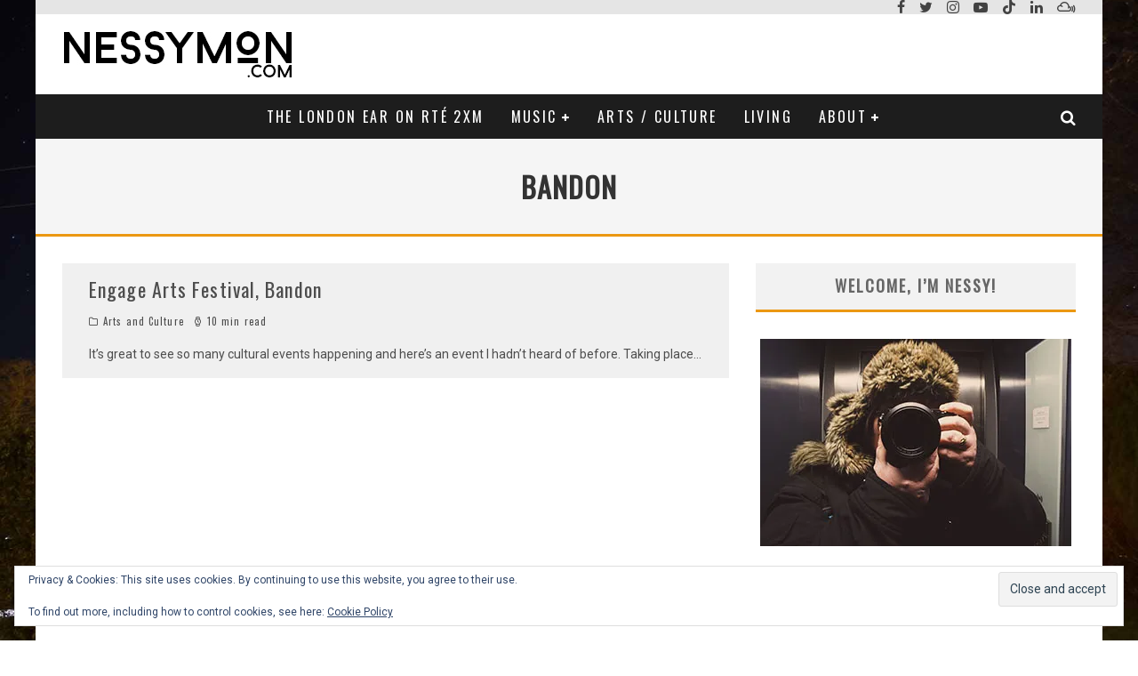

--- FILE ---
content_type: text/html; charset=UTF-8
request_url: https://nessymon.com/tag/bandon/
body_size: 26020
content:
<!DOCTYPE html>
<html dir="ltr" lang="en-US" prefix="og: https://ogp.me/ns#">
<head>
	<meta charset="UTF-8">
			<meta name="viewport" content="width=device-width, height=device-height, initial-scale=1.0, minimum-scale=1.0">
	
	<link rel="profile" href="https://gmpg.org/xfn/11">
	<title>Bandon | nessymon.com</title>

		<!-- All in One SEO 4.9.3 - aioseo.com -->
	<meta name="robots" content="max-image-preview:large" />
	<meta name="keywords" content="honor ohea,robert andres,engage arts festival,bandon,crash ensemble,clare langan,philip ó ceallaigh,voices from the cailleach,paula mcglinchey,culture night" />
	<link rel="canonical" href="https://nessymon.com/tag/bandon/" />
	<meta name="generator" content="All in One SEO (AIOSEO) 4.9.3" />
		<script type="application/ld+json" class="aioseo-schema">
			{"@context":"https:\/\/schema.org","@graph":[{"@type":"BreadcrumbList","@id":"https:\/\/nessymon.com\/tag\/bandon\/#breadcrumblist","itemListElement":[{"@type":"ListItem","@id":"https:\/\/nessymon.com#listItem","position":1,"name":"Home","item":"https:\/\/nessymon.com","nextItem":{"@type":"ListItem","@id":"https:\/\/nessymon.com\/tag\/bandon\/#listItem","name":"Bandon"}},{"@type":"ListItem","@id":"https:\/\/nessymon.com\/tag\/bandon\/#listItem","position":2,"name":"Bandon","previousItem":{"@type":"ListItem","@id":"https:\/\/nessymon.com#listItem","name":"Home"}}]},{"@type":"CollectionPage","@id":"https:\/\/nessymon.com\/tag\/bandon\/#collectionpage","url":"https:\/\/nessymon.com\/tag\/bandon\/","name":"Bandon | nessymon.com","inLanguage":"en-US","isPartOf":{"@id":"https:\/\/nessymon.com\/#website"},"breadcrumb":{"@id":"https:\/\/nessymon.com\/tag\/bandon\/#breadcrumblist"}},{"@type":"Organization","@id":"https:\/\/nessymon.com\/#organization","name":"nessymon.com","description":"Irish Radio Presenter and Culture and Lifestyle Blogger, based in London","url":"https:\/\/nessymon.com\/"},{"@type":"WebSite","@id":"https:\/\/nessymon.com\/#website","url":"https:\/\/nessymon.com\/","name":"nessymon.com","description":"Irish Radio Presenter and Culture and Lifestyle Blogger, based in London","inLanguage":"en-US","publisher":{"@id":"https:\/\/nessymon.com\/#organization"}}]}
		</script>
		<!-- All in One SEO -->

<link rel='dns-prefetch' href='//static.addtoany.com' />
<link rel='dns-prefetch' href='//secure.gravatar.com' />
<link rel='dns-prefetch' href='//stats.wp.com' />
<link rel='dns-prefetch' href='//fonts.googleapis.com' />
<link rel='dns-prefetch' href='//v0.wordpress.com' />
<link rel='dns-prefetch' href='//widgets.wp.com' />
<link rel='dns-prefetch' href='//s0.wp.com' />
<link rel='dns-prefetch' href='//0.gravatar.com' />
<link rel='dns-prefetch' href='//1.gravatar.com' />
<link rel='dns-prefetch' href='//2.gravatar.com' />
<link rel='dns-prefetch' href='//jetpack.wordpress.com' />
<link rel='dns-prefetch' href='//public-api.wordpress.com' />
<link rel='preconnect' href='//i0.wp.com' />
<link rel='preconnect' href='//c0.wp.com' />
<link rel="alternate" type="application/rss+xml" title="nessymon.com &raquo; Feed" href="https://nessymon.com/feed/" />
<link rel="alternate" type="application/rss+xml" title="nessymon.com &raquo; Comments Feed" href="https://nessymon.com/comments/feed/" />
<link rel="alternate" type="application/rss+xml" title="nessymon.com &raquo; Bandon Tag Feed" href="https://nessymon.com/tag/bandon/feed/" />
		<!-- This site uses the Google Analytics by ExactMetrics plugin v8.11.1 - Using Analytics tracking - https://www.exactmetrics.com/ -->
		<!-- Note: ExactMetrics is not currently configured on this site. The site owner needs to authenticate with Google Analytics in the ExactMetrics settings panel. -->
					<!-- No tracking code set -->
				<!-- / Google Analytics by ExactMetrics -->
		<style id='wp-img-auto-sizes-contain-inline-css' type='text/css'>
img:is([sizes=auto i],[sizes^="auto," i]){contain-intrinsic-size:3000px 1500px}
/*# sourceURL=wp-img-auto-sizes-contain-inline-css */
</style>
<style id='wp-emoji-styles-inline-css' type='text/css'>

	img.wp-smiley, img.emoji {
		display: inline !important;
		border: none !important;
		box-shadow: none !important;
		height: 1em !important;
		width: 1em !important;
		margin: 0 0.07em !important;
		vertical-align: -0.1em !important;
		background: none !important;
		padding: 0 !important;
	}
/*# sourceURL=wp-emoji-styles-inline-css */
</style>
<style id='wp-block-library-inline-css' type='text/css'>
:root{--wp-block-synced-color:#7a00df;--wp-block-synced-color--rgb:122,0,223;--wp-bound-block-color:var(--wp-block-synced-color);--wp-editor-canvas-background:#ddd;--wp-admin-theme-color:#007cba;--wp-admin-theme-color--rgb:0,124,186;--wp-admin-theme-color-darker-10:#006ba1;--wp-admin-theme-color-darker-10--rgb:0,107,160.5;--wp-admin-theme-color-darker-20:#005a87;--wp-admin-theme-color-darker-20--rgb:0,90,135;--wp-admin-border-width-focus:2px}@media (min-resolution:192dpi){:root{--wp-admin-border-width-focus:1.5px}}.wp-element-button{cursor:pointer}:root .has-very-light-gray-background-color{background-color:#eee}:root .has-very-dark-gray-background-color{background-color:#313131}:root .has-very-light-gray-color{color:#eee}:root .has-very-dark-gray-color{color:#313131}:root .has-vivid-green-cyan-to-vivid-cyan-blue-gradient-background{background:linear-gradient(135deg,#00d084,#0693e3)}:root .has-purple-crush-gradient-background{background:linear-gradient(135deg,#34e2e4,#4721fb 50%,#ab1dfe)}:root .has-hazy-dawn-gradient-background{background:linear-gradient(135deg,#faaca8,#dad0ec)}:root .has-subdued-olive-gradient-background{background:linear-gradient(135deg,#fafae1,#67a671)}:root .has-atomic-cream-gradient-background{background:linear-gradient(135deg,#fdd79a,#004a59)}:root .has-nightshade-gradient-background{background:linear-gradient(135deg,#330968,#31cdcf)}:root .has-midnight-gradient-background{background:linear-gradient(135deg,#020381,#2874fc)}:root{--wp--preset--font-size--normal:16px;--wp--preset--font-size--huge:42px}.has-regular-font-size{font-size:1em}.has-larger-font-size{font-size:2.625em}.has-normal-font-size{font-size:var(--wp--preset--font-size--normal)}.has-huge-font-size{font-size:var(--wp--preset--font-size--huge)}.has-text-align-center{text-align:center}.has-text-align-left{text-align:left}.has-text-align-right{text-align:right}.has-fit-text{white-space:nowrap!important}#end-resizable-editor-section{display:none}.aligncenter{clear:both}.items-justified-left{justify-content:flex-start}.items-justified-center{justify-content:center}.items-justified-right{justify-content:flex-end}.items-justified-space-between{justify-content:space-between}.screen-reader-text{border:0;clip-path:inset(50%);height:1px;margin:-1px;overflow:hidden;padding:0;position:absolute;width:1px;word-wrap:normal!important}.screen-reader-text:focus{background-color:#ddd;clip-path:none;color:#444;display:block;font-size:1em;height:auto;left:5px;line-height:normal;padding:15px 23px 14px;text-decoration:none;top:5px;width:auto;z-index:100000}html :where(.has-border-color){border-style:solid}html :where([style*=border-top-color]){border-top-style:solid}html :where([style*=border-right-color]){border-right-style:solid}html :where([style*=border-bottom-color]){border-bottom-style:solid}html :where([style*=border-left-color]){border-left-style:solid}html :where([style*=border-width]){border-style:solid}html :where([style*=border-top-width]){border-top-style:solid}html :where([style*=border-right-width]){border-right-style:solid}html :where([style*=border-bottom-width]){border-bottom-style:solid}html :where([style*=border-left-width]){border-left-style:solid}html :where(img[class*=wp-image-]){height:auto;max-width:100%}:where(figure){margin:0 0 1em}html :where(.is-position-sticky){--wp-admin--admin-bar--position-offset:var(--wp-admin--admin-bar--height,0px)}@media screen and (max-width:600px){html :where(.is-position-sticky){--wp-admin--admin-bar--position-offset:0px}}

/*# sourceURL=wp-block-library-inline-css */
</style><style id='global-styles-inline-css' type='text/css'>
:root{--wp--preset--aspect-ratio--square: 1;--wp--preset--aspect-ratio--4-3: 4/3;--wp--preset--aspect-ratio--3-4: 3/4;--wp--preset--aspect-ratio--3-2: 3/2;--wp--preset--aspect-ratio--2-3: 2/3;--wp--preset--aspect-ratio--16-9: 16/9;--wp--preset--aspect-ratio--9-16: 9/16;--wp--preset--color--black: #000000;--wp--preset--color--cyan-bluish-gray: #abb8c3;--wp--preset--color--white: #ffffff;--wp--preset--color--pale-pink: #f78da7;--wp--preset--color--vivid-red: #cf2e2e;--wp--preset--color--luminous-vivid-orange: #ff6900;--wp--preset--color--luminous-vivid-amber: #fcb900;--wp--preset--color--light-green-cyan: #7bdcb5;--wp--preset--color--vivid-green-cyan: #00d084;--wp--preset--color--pale-cyan-blue: #8ed1fc;--wp--preset--color--vivid-cyan-blue: #0693e3;--wp--preset--color--vivid-purple: #9b51e0;--wp--preset--gradient--vivid-cyan-blue-to-vivid-purple: linear-gradient(135deg,rgb(6,147,227) 0%,rgb(155,81,224) 100%);--wp--preset--gradient--light-green-cyan-to-vivid-green-cyan: linear-gradient(135deg,rgb(122,220,180) 0%,rgb(0,208,130) 100%);--wp--preset--gradient--luminous-vivid-amber-to-luminous-vivid-orange: linear-gradient(135deg,rgb(252,185,0) 0%,rgb(255,105,0) 100%);--wp--preset--gradient--luminous-vivid-orange-to-vivid-red: linear-gradient(135deg,rgb(255,105,0) 0%,rgb(207,46,46) 100%);--wp--preset--gradient--very-light-gray-to-cyan-bluish-gray: linear-gradient(135deg,rgb(238,238,238) 0%,rgb(169,184,195) 100%);--wp--preset--gradient--cool-to-warm-spectrum: linear-gradient(135deg,rgb(74,234,220) 0%,rgb(151,120,209) 20%,rgb(207,42,186) 40%,rgb(238,44,130) 60%,rgb(251,105,98) 80%,rgb(254,248,76) 100%);--wp--preset--gradient--blush-light-purple: linear-gradient(135deg,rgb(255,206,236) 0%,rgb(152,150,240) 100%);--wp--preset--gradient--blush-bordeaux: linear-gradient(135deg,rgb(254,205,165) 0%,rgb(254,45,45) 50%,rgb(107,0,62) 100%);--wp--preset--gradient--luminous-dusk: linear-gradient(135deg,rgb(255,203,112) 0%,rgb(199,81,192) 50%,rgb(65,88,208) 100%);--wp--preset--gradient--pale-ocean: linear-gradient(135deg,rgb(255,245,203) 0%,rgb(182,227,212) 50%,rgb(51,167,181) 100%);--wp--preset--gradient--electric-grass: linear-gradient(135deg,rgb(202,248,128) 0%,rgb(113,206,126) 100%);--wp--preset--gradient--midnight: linear-gradient(135deg,rgb(2,3,129) 0%,rgb(40,116,252) 100%);--wp--preset--font-size--small: 13px;--wp--preset--font-size--medium: 20px;--wp--preset--font-size--large: 36px;--wp--preset--font-size--x-large: 42px;--wp--preset--spacing--20: 0.44rem;--wp--preset--spacing--30: 0.67rem;--wp--preset--spacing--40: 1rem;--wp--preset--spacing--50: 1.5rem;--wp--preset--spacing--60: 2.25rem;--wp--preset--spacing--70: 3.38rem;--wp--preset--spacing--80: 5.06rem;--wp--preset--shadow--natural: 6px 6px 9px rgba(0, 0, 0, 0.2);--wp--preset--shadow--deep: 12px 12px 50px rgba(0, 0, 0, 0.4);--wp--preset--shadow--sharp: 6px 6px 0px rgba(0, 0, 0, 0.2);--wp--preset--shadow--outlined: 6px 6px 0px -3px rgb(255, 255, 255), 6px 6px rgb(0, 0, 0);--wp--preset--shadow--crisp: 6px 6px 0px rgb(0, 0, 0);}:where(.is-layout-flex){gap: 0.5em;}:where(.is-layout-grid){gap: 0.5em;}body .is-layout-flex{display: flex;}.is-layout-flex{flex-wrap: wrap;align-items: center;}.is-layout-flex > :is(*, div){margin: 0;}body .is-layout-grid{display: grid;}.is-layout-grid > :is(*, div){margin: 0;}:where(.wp-block-columns.is-layout-flex){gap: 2em;}:where(.wp-block-columns.is-layout-grid){gap: 2em;}:where(.wp-block-post-template.is-layout-flex){gap: 1.25em;}:where(.wp-block-post-template.is-layout-grid){gap: 1.25em;}.has-black-color{color: var(--wp--preset--color--black) !important;}.has-cyan-bluish-gray-color{color: var(--wp--preset--color--cyan-bluish-gray) !important;}.has-white-color{color: var(--wp--preset--color--white) !important;}.has-pale-pink-color{color: var(--wp--preset--color--pale-pink) !important;}.has-vivid-red-color{color: var(--wp--preset--color--vivid-red) !important;}.has-luminous-vivid-orange-color{color: var(--wp--preset--color--luminous-vivid-orange) !important;}.has-luminous-vivid-amber-color{color: var(--wp--preset--color--luminous-vivid-amber) !important;}.has-light-green-cyan-color{color: var(--wp--preset--color--light-green-cyan) !important;}.has-vivid-green-cyan-color{color: var(--wp--preset--color--vivid-green-cyan) !important;}.has-pale-cyan-blue-color{color: var(--wp--preset--color--pale-cyan-blue) !important;}.has-vivid-cyan-blue-color{color: var(--wp--preset--color--vivid-cyan-blue) !important;}.has-vivid-purple-color{color: var(--wp--preset--color--vivid-purple) !important;}.has-black-background-color{background-color: var(--wp--preset--color--black) !important;}.has-cyan-bluish-gray-background-color{background-color: var(--wp--preset--color--cyan-bluish-gray) !important;}.has-white-background-color{background-color: var(--wp--preset--color--white) !important;}.has-pale-pink-background-color{background-color: var(--wp--preset--color--pale-pink) !important;}.has-vivid-red-background-color{background-color: var(--wp--preset--color--vivid-red) !important;}.has-luminous-vivid-orange-background-color{background-color: var(--wp--preset--color--luminous-vivid-orange) !important;}.has-luminous-vivid-amber-background-color{background-color: var(--wp--preset--color--luminous-vivid-amber) !important;}.has-light-green-cyan-background-color{background-color: var(--wp--preset--color--light-green-cyan) !important;}.has-vivid-green-cyan-background-color{background-color: var(--wp--preset--color--vivid-green-cyan) !important;}.has-pale-cyan-blue-background-color{background-color: var(--wp--preset--color--pale-cyan-blue) !important;}.has-vivid-cyan-blue-background-color{background-color: var(--wp--preset--color--vivid-cyan-blue) !important;}.has-vivid-purple-background-color{background-color: var(--wp--preset--color--vivid-purple) !important;}.has-black-border-color{border-color: var(--wp--preset--color--black) !important;}.has-cyan-bluish-gray-border-color{border-color: var(--wp--preset--color--cyan-bluish-gray) !important;}.has-white-border-color{border-color: var(--wp--preset--color--white) !important;}.has-pale-pink-border-color{border-color: var(--wp--preset--color--pale-pink) !important;}.has-vivid-red-border-color{border-color: var(--wp--preset--color--vivid-red) !important;}.has-luminous-vivid-orange-border-color{border-color: var(--wp--preset--color--luminous-vivid-orange) !important;}.has-luminous-vivid-amber-border-color{border-color: var(--wp--preset--color--luminous-vivid-amber) !important;}.has-light-green-cyan-border-color{border-color: var(--wp--preset--color--light-green-cyan) !important;}.has-vivid-green-cyan-border-color{border-color: var(--wp--preset--color--vivid-green-cyan) !important;}.has-pale-cyan-blue-border-color{border-color: var(--wp--preset--color--pale-cyan-blue) !important;}.has-vivid-cyan-blue-border-color{border-color: var(--wp--preset--color--vivid-cyan-blue) !important;}.has-vivid-purple-border-color{border-color: var(--wp--preset--color--vivid-purple) !important;}.has-vivid-cyan-blue-to-vivid-purple-gradient-background{background: var(--wp--preset--gradient--vivid-cyan-blue-to-vivid-purple) !important;}.has-light-green-cyan-to-vivid-green-cyan-gradient-background{background: var(--wp--preset--gradient--light-green-cyan-to-vivid-green-cyan) !important;}.has-luminous-vivid-amber-to-luminous-vivid-orange-gradient-background{background: var(--wp--preset--gradient--luminous-vivid-amber-to-luminous-vivid-orange) !important;}.has-luminous-vivid-orange-to-vivid-red-gradient-background{background: var(--wp--preset--gradient--luminous-vivid-orange-to-vivid-red) !important;}.has-very-light-gray-to-cyan-bluish-gray-gradient-background{background: var(--wp--preset--gradient--very-light-gray-to-cyan-bluish-gray) !important;}.has-cool-to-warm-spectrum-gradient-background{background: var(--wp--preset--gradient--cool-to-warm-spectrum) !important;}.has-blush-light-purple-gradient-background{background: var(--wp--preset--gradient--blush-light-purple) !important;}.has-blush-bordeaux-gradient-background{background: var(--wp--preset--gradient--blush-bordeaux) !important;}.has-luminous-dusk-gradient-background{background: var(--wp--preset--gradient--luminous-dusk) !important;}.has-pale-ocean-gradient-background{background: var(--wp--preset--gradient--pale-ocean) !important;}.has-electric-grass-gradient-background{background: var(--wp--preset--gradient--electric-grass) !important;}.has-midnight-gradient-background{background: var(--wp--preset--gradient--midnight) !important;}.has-small-font-size{font-size: var(--wp--preset--font-size--small) !important;}.has-medium-font-size{font-size: var(--wp--preset--font-size--medium) !important;}.has-large-font-size{font-size: var(--wp--preset--font-size--large) !important;}.has-x-large-font-size{font-size: var(--wp--preset--font-size--x-large) !important;}
/*# sourceURL=global-styles-inline-css */
</style>

<style id='classic-theme-styles-inline-css' type='text/css'>
/*! This file is auto-generated */
.wp-block-button__link{color:#fff;background-color:#32373c;border-radius:9999px;box-shadow:none;text-decoration:none;padding:calc(.667em + 2px) calc(1.333em + 2px);font-size:1.125em}.wp-block-file__button{background:#32373c;color:#fff;text-decoration:none}
/*# sourceURL=/wp-includes/css/classic-themes.min.css */
</style>
<link rel='stylesheet' id='contact-form-7-css' href='https://nessymon.com/wp-content/plugins/contact-form-7/includes/css/styles.css?ver=6.1.4' type='text/css' media='all' />
<link rel='stylesheet' id='valenti-fonts-css' href='https://fonts.googleapis.com/css?family=Oswald%3A400%7CRoboto%3A400%2C700&#038;subset=latin%2Clatin-ext%2Cgreek%2Cgreek-ext%2Ccyrillic%2Ccyrillic-ext&#038;display=swap' type='text/css' media='all' />
<link rel='stylesheet' id='swipebox-css' href='https://nessymon.com/wp-content/themes/valenti/assets/css/swipebox.min.css?ver=1.4.4.1' type='text/css' media='all' />
<link rel='stylesheet' id='font-awesome-css' href='https://nessymon.com/wp-content/themes/valenti/assets/css/fontawesome/css/fontawesome.min.css?ver=5.6.3.5' type='text/css' media='all' />
<link rel='stylesheet' id='font-awesome-regular-css' href='https://nessymon.com/wp-content/themes/valenti/assets/css/fontawesome/css/regular.min.css?ver=5.6.3.5' type='text/css' media='all' />
<link rel='stylesheet' id='font-awesome-solid-css' href='https://nessymon.com/wp-content/themes/valenti/assets/css/fontawesome/css/solid.min.css?ver=5.6.3.5' type='text/css' media='all' />
<link rel='stylesheet' id='valenti-style-css' href='https://nessymon.com/wp-content/themes/valenti/assets/css/style.min.css?ver=5.6.3.5' type='text/css' media='all' />
<style id='valenti-style-inline-css' type='text/css'>
.secondary-menu-wrap .cb-breaking-news ul li a { color:#000000; }body{ color:#0a0a0a}.entry-content h1, .entry-content h2, .entry-content h3, .entry-content h4, .entry-content h5, .entry-content h6{ color:#333333}.link-color-wrap a, .block-wrap-code .block a{ color:#eb9812}.link-color-wrap a:hover, .block-wrap-code .block a:hover{ color:#0a0000}body{font-family:'Roboto',sans-serif;font-size:14px;font-weight:400;line-height:1.666;text-transform:none;}.excerpt{font-family:'Roboto',sans-serif;font-size:14px;font-weight:400;line-height:1.666;text-transform:none;}.preview-thumbnail .title, .preview-review .title{font-family:'Oswald',sans-serif;font-size:14px;font-weight:700;line-height:1.3;text-transform:none;}.byline{font-family:'Oswald',sans-serif;font-size:11px;font-weight:400;letter-spacing:0.1em;line-height:1.3;text-transform:none;}.hero-meta .byline{font-family:'Oswald',sans-serif;font-size:11px;font-weight:400;letter-spacing:0.05em;line-height:1.3;text-transform:none;}.tipi-button{font-family:'Oswald',sans-serif;font-size:14px;font-weight:700;letter-spacing:0.1em;text-transform:uppercase;}.secondary-menu-wrap, .secondary-menu-wrap .sub-menu a:not(.tipi-button){font-family:'Oswald',sans-serif;font-size:14px;font-weight:700;letter-spacing:0.1em;line-height:1;text-transform:uppercase;}.footer-menu{font-family:'Oswald',sans-serif;font-size:12px;font-weight:400;line-height:1;text-transform:none;}.site-footer .textwidget{font-family:'Roboto',sans-serif;font-size:14px;font-weight:400;line-height:1.666;text-transform:none;}.copyright{font-family:'Roboto',sans-serif;font-size:12px;font-weight:400;line-height:1;text-transform:none;}.preview-slider.title-s .title{font-family:'Oswald',sans-serif;font-size:14px;font-weight:700;letter-spacing:0.04em;line-height:1.4;text-transform:uppercase;}.preview-slider.title-m .title{font-family:'Oswald',sans-serif;font-size:14px;font-weight:700;letter-spacing:0.04em;line-height:1.4;text-transform:uppercase;}.preview-slider.title-l .title{font-family:'Oswald',sans-serif;font-size:14px;font-weight:700;letter-spacing:0.04em;line-height:1.4;text-transform:uppercase;}.preview-slider.title-xl .title{font-family:'Oswald',sans-serif;font-size:14px;font-weight:700;letter-spacing:0.04em;line-height:1.4;text-transform:uppercase;}.preview-grid.title-xs .title{font-family:'Oswald',sans-serif;font-size:14px;font-weight:700;letter-spacing:0.04em;line-height:1.4;text-transform:uppercase;}.preview-grid.title-s .title{font-family:'Oswald',sans-serif;font-size:14px;font-weight:700;letter-spacing:0.04em;line-height:1.4;text-transform:uppercase;}.preview-grid.title-m .title{font-family:'Oswald',sans-serif;font-size:14px;font-weight:700;letter-spacing:0.04em;line-height:1.4;text-transform:uppercase;}.preview-grid.title-l .title{font-family:'Oswald',sans-serif;font-size:14px;font-weight:700;letter-spacing:0.04em;line-height:1.4;text-transform:uppercase;}.preview-classic .title{font-family:'Oswald',sans-serif;font-size:14px;font-weight:400;letter-spacing:0.05em;line-height:1.3;text-transform:none;}.preview-2 .title{font-family:'Oswald',sans-serif;font-size:14px;font-weight:400;letter-spacing:0.05em;line-height:1.3;text-transform:none;}.entry-content blockquote, .entry-content blockquote p{font-family:'Oswald',sans-serif;font-size:18px;font-weight:400;line-height:1.5;text-transform:none;}.hero-wrap .caption, .gallery-block__wrap .caption, figcaption{font-family:'Roboto',sans-serif;font-size:10px;font-weight:400;line-height:1.2;text-transform:none;}.main-navigation .horizontal-menu > li > a{font-family:'Oswald',sans-serif;font-size:14px;font-weight:400;letter-spacing:0.15em;line-height:1;text-transform:uppercase;}.sub-menu a:not(.tipi-button){font-family:'Oswald',sans-serif;font-size:14px;font-weight:400;letter-spacing:0.13em;line-height:1.6;text-transform:uppercase;}.hero-meta.tipi-s-typo .title{font-family:'Oswald',sans-serif;font-size:18px;font-weight:700;line-height:1.3;text-transform:none;}.hero-meta.tipi-m-typo .title{font-family:'Oswald',sans-serif;font-size:18px;font-weight:700;line-height:1.3;text-transform:uppercase;}.hero-meta.tipi-l-typo .title{font-family:'Oswald',sans-serif;font-size:18px;font-weight:700;line-height:1.3;text-transform:uppercase;}.entry-content h2{font-family:'Oswald',sans-serif;font-size:18px;font-weight:700;line-height:1.3;text-transform:none;}.entry-content h3{font-family:'Oswald',sans-serif;font-size:14px;font-weight:700;line-height:1.3;text-transform:none;}.entry-content h4{font-family:'Oswald',sans-serif;font-size:14px;font-weight:700;letter-spacing:0.1em;line-height:1.3;text-transform:uppercase;}.entry-content h5{font-family:'Oswald',sans-serif;font-size:14px;font-weight:700;letter-spacing:0.1em;line-height:1.3;text-transform:uppercase;}.widget-title{font-family:'Oswald',sans-serif;font-size:14px;font-weight:700;letter-spacing:0.1em;line-height:1.3;text-transform:uppercase;}.block-title-wrap .title{font-family:'Oswald',sans-serif;font-size:16px;font-weight:700;letter-spacing:0.16em;line-height:1.8;text-transform:uppercase;}.block-subtitle{font-family:'Oswald',sans-serif;font-size:15px;font-weight:700;letter-spacing:0.1em;line-height:1.3;text-transform:none;}.preview-classic { padding-bottom: 30px; }.block-wrap-classic .block ~ .block { padding-top: 30px; }.preview-thumbnail { padding-bottom: 20px; }.valenti-widget .preview-thumbnail { padding-bottom: 15px; }.block-title-inner{ border-bottom:3px solid #0a0a0a;}.footer-widget-wrap{ border-right:1px solid #333333;}.split-1:not(.preview-thumbnail) .mask {
		-webkit-flex: 0 0 40%;
		-ms-flex: 0 0 40%;
		flex: 0 0 40%;
		width: 40%;
	}.footer-lower {
		padding-top: 30px;
		padding-bottom: 30px;
	}.footer-widget-wrap {
		padding-top: 45px;
		padding-bottom: 45px;
	}.main-menu > li > a {
		padding-top: 17px;
		padding-bottom: 17px;
	}.main-navigation .main-nav-wrap > .menu-icons a{padding-left:10px;}.main-navigation .main-nav-wrap > .menu-icons a{padding-right:10px;}.main-navigation .main-nav-wrap > .menu-icons {margin-right:-10px;}.main-navigation .main-nav-wrap .menu-icons > li > a {font-size:18px;}.secondary-menu-wrap .menu-icons a{padding-left:8px;}.secondary-menu-wrap .menu-icons a{padding-right:8px;}.secondary-menu-wrap .menu-icons {margin-right:-8px;}.secondary-menu-wrap .menu-icons > li > a {font-size:16px;}.accent--color, .bbp-submit-wrapper button, .bbp-submit-wrapper button:visited, .buddypress .cb-cat-header .title a, .woocommerce .star-rating:before, .woocommerce-page .star-rating:before, .woocommerce .star-rating span, .woocommerce-page .star-rating span, .woocommerce .stars a {
		color:#eb9812;
	}.bbp-submit-wrapper button, #buddypress button:hover, #buddypress a.button:hover, #buddypress a.button:focus, #buddypress input[type=submit]:hover, #buddypress input[type=button]:hover, #buddypress input[type=reset]:hover, #buddypress ul.button-nav li a:hover, #buddypress ul.button-nav li.current a, #buddypress div.generic-button a:hover, #buddypress .comment-reply-link:hover, #buddypress .activity-list li.load-more:hover, #buddypress #groups-list .generic-button a:hover {
		border-color: #eb9812;
	}.sidebar-widget .widget-title, .cb-cat-header, .site-footer .footer-widget-area .widget-title span, #wp-calendar caption, #buddypress #members-list .cb-member-list-box .item .item-title, #buddypress div.item-list-tabs ul li.selected, #buddypress div.item-list-tabs ul li.current, #buddypress .item-list-tabs ul li:hover, .woocommerce div.product .woocommerce-tabs ul.tabs li.active,
	.author-page-box {
		border-bottom-color: #eb9812 ;
	}.cb-highlight, #buddypress button:hover, #buddypress a.button:hover, #buddypress a.button:focus, #buddypress input[type=submit]:hover, #buddypress input[type=button]:hover, #buddypress input[type=reset]:hover, #buddypress ul.button-nav li a:hover, #buddypress ul.button-nav li.current a, #buddypress div.generic-button a:hover, #buddypress .comment-reply-link:hover, #buddypress .activity-list li.load-more:hover, #buddypress #groups-list .generic-button a:hover {
		background-color: #eb9812;
	}.font-b { font-family: 'Roboto',sans-serif; }h1, h2, h3, h4, h5, h6, .font-h, #bbp-user-navigation, .product_meta, .price, .woocommerce-review-link, .cart_item, .cart-collaterals .cart_totals th { font-family: 'Oswald',sans-serif }.site-mob-header:not(.site-mob-header-11) .header-padding .logo-main-wrap, .site-mob-header:not(.site-mob-header-11) .header-padding .icons-wrap a, .site-mob-header-11 .header-padding {
		padding-top: 10px;
		padding-bottom: 10px;
	}.site-header .header-padding {
		padding-top: 10px;
		padding-bottom: 10px;
	}.site-footer .bg-area{background-color: #1c1c1c;}.site-footer .background{background-position: center center;}.site-footer,.site-footer a{color: #e5e5e5;}.footer-widget-area{background-color: #272727;}.footer-widget-area{background-position: center center;}.footer-widget-area,.footer-widget-area a{color: #e5e5e5;}.grid-spacing { border-top-width: 3px; }.preview-slider.tile-overlay--1:after, .preview-slider.tile-overlay--2 .meta:after { opacity: 0.25; }.preview-grid.tile-overlay--1:after, .preview-grid.tile-overlay--2 .meta:after { opacity: 0.2; }.main-navigation-border { border-bottom-color: #161616; }@media only screen and (min-width: 481px) {.slider-spacing { margin-right: 3px;}.block-wrap-slider .slider { padding-top: 3px;}.grid-spacing { border-right-width: 3px; }.block-wrap-grid:not(.block-wrap-81) .block { width: calc( 100% + 3px ); }}@media only screen and (min-width: 768px) {.grid-spacing { border-right-width: 3px; }.block-wrap-55 .slide { margin-right: 3px!important; }.block-wrap-grid:not(.block-wrap-81) .block { width: calc( 100% + 3px ); }.preview-slider.tile-overlay--1:hover:after, .preview-slider.tile-overlay--2.tile-overlay--gradient:hover:after, .preview-slider.tile-overlay--2:hover .meta:after { opacity: 0.75 ; }.preview-grid.tile-overlay--1:hover:after, .preview-grid.tile-overlay--2.tile-overlay--gradient:hover:after, .preview-grid.tile-overlay--2:hover .meta:after { opacity: 0.3 ; }}@media only screen and (min-width: 1020px) {body{font-size:16px;}.hero-meta .byline{font-size:14px;}.tipi-button{font-size:12px;}.secondary-menu-wrap, .secondary-menu-wrap .sub-menu a:not(.tipi-button){font-size:12px;}.site-footer .textwidget{font-size:16px;}.preview-slider.title-s .title{font-size:16px;}.preview-slider.title-m .title{font-size:20px;}.preview-slider.title-l .title{font-size:30px;}.preview-slider.title-xl .title{font-size:40px;}.preview-grid.title-xs .title{font-size:16px;}.preview-grid.title-s .title{font-size:20px;}.preview-grid.title-m .title{font-size:32px;}.preview-grid.title-l .title{font-size:38px;}.preview-classic .title{font-size:22px;}.preview-2 .title{font-size:26px;}.entry-content blockquote, .entry-content blockquote p{font-size:26px;}.main-navigation .horizontal-menu > li > a{font-size:16px;}.hero-meta.tipi-s-typo .title{font-size:28px;}.hero-meta.tipi-m-typo .title{font-size:40px;}.hero-meta.tipi-l-typo .title{font-size:50px;}.entry-content h2{font-size:30px;}.entry-content h3{font-size:24px;}.entry-content h4{font-size:20px;}.entry-content h5{font-size:18px;}.widget-title{font-size:20px;}.block-title-wrap .title{font-size:22px;}}@media only screen and (min-width: 1200px) {.site {background-color:#ffffff;background-position:center center;background-image: url(https://nessymon.com/wp-content/uploads/2014/11/Blog-DUIGNANS-03576.jpg );}}
/*# sourceURL=valenti-style-inline-css */
</style>
<link rel='stylesheet' id='jetpack_likes-css' href='https://c0.wp.com/p/jetpack/15.3.1/modules/likes/style.css' type='text/css' media='all' />
<link rel='stylesheet' id='addtoany-css' href='https://nessymon.com/wp-content/plugins/add-to-any/addtoany.min.css?ver=1.16' type='text/css' media='all' />
<script type="text/javascript" id="addtoany-core-js-before">
/* <![CDATA[ */
window.a2a_config=window.a2a_config||{};a2a_config.callbacks=[];a2a_config.overlays=[];a2a_config.templates={};
a2a_config.callbacks.push({ready:function(){document.querySelectorAll(".a2a_s_undefined").forEach(function(emptyIcon){emptyIcon.parentElement.style.display="none";})}});

//# sourceURL=addtoany-core-js-before
/* ]]> */
</script>
<script type="text/javascript" defer src="https://static.addtoany.com/menu/page.js" id="addtoany-core-js"></script>
<script type="text/javascript" src="https://c0.wp.com/c/6.9/wp-includes/js/jquery/jquery.min.js" id="jquery-core-js"></script>
<script type="text/javascript" src="https://c0.wp.com/c/6.9/wp-includes/js/jquery/jquery-migrate.min.js" id="jquery-migrate-js"></script>
<script type="text/javascript" defer src="https://nessymon.com/wp-content/plugins/add-to-any/addtoany.min.js?ver=1.1" id="addtoany-jquery-js"></script>
<link rel="https://api.w.org/" href="https://nessymon.com/wp-json/" /><link rel="alternate" title="JSON" type="application/json" href="https://nessymon.com/wp-json/wp/v2/tags/344" /><link rel="EditURI" type="application/rsd+xml" title="RSD" href="https://nessymon.com/xmlrpc.php?rsd" />
<script type='text/javascript' data-cfasync='false'>var _mmunch = {'front': false, 'page': false, 'post': false, 'category': false, 'author': false, 'search': false, 'attachment': false, 'tag': false};_mmunch['tag'] = true;</script><script data-cfasync="false" src="//a.mailmunch.co/app/v1/site.js" id="mailmunch-script" data-plugin="mc_mm" data-mailmunch-site-id="409852" async></script>	<style>img#wpstats{display:none}</style>
		<link rel="preload" type="font/woff2" as="font" href="https://nessymon.com/wp-content/themes/valenti/assets/css/valenti/valenti.woff2?o9cfvj" crossorigin><link rel="preload" type="font/woff2" as="font" href="https://nessymon.com/wp-content/themes/valenti/assets/css/fontawesome/webfonts/fa-regular-400.woff2?v=5.9.0" crossorigin><link rel="preload" type="font/woff2" as="font" href="https://nessymon.com/wp-content/themes/valenti/assets/css/fontawesome/webfonts/fa-solid-900.woff2?v=5.9.0" crossorigin><link rel="dns-prefetch" href="//fonts.googleapis.com"><link rel="preconnect" href="https://fonts.gstatic.com/" crossorigin>	<meta property="og:title" content="nessymon.com">
	<meta property="og:description" content="Irish Radio Presenter and Culture and Lifestyle Blogger, based in London">
	<meta property="og:image" content="https://i0.wp.com/nessymon.com/wp-content/uploads/2020/08/cropped-Nessymon-website-icon-copy-1.jpg?fit=512%2C512&#038;ssl=1">
	<meta property="og:url" content="https://nessymon.com/engage-arts-festival-bandon/">
	<meta name="twitter:card" content="summary_large_image">
	<meta property="og:site_name" content="nessymon.com">
	<meta property="og:type" content="website">
	<link rel="icon" href="https://i0.wp.com/nessymon.com/wp-content/uploads/2020/08/cropped-Nessymon-website-icon-copy-1.jpg?fit=32%2C32&#038;ssl=1" sizes="32x32" />
<link rel="icon" href="https://i0.wp.com/nessymon.com/wp-content/uploads/2020/08/cropped-Nessymon-website-icon-copy-1.jpg?fit=192%2C192&#038;ssl=1" sizes="192x192" />
<link rel="apple-touch-icon" href="https://i0.wp.com/nessymon.com/wp-content/uploads/2020/08/cropped-Nessymon-website-icon-copy-1.jpg?fit=180%2C180&#038;ssl=1" />
<meta name="msapplication-TileImage" content="https://i0.wp.com/nessymon.com/wp-content/uploads/2020/08/cropped-Nessymon-website-icon-copy-1.jpg?fit=270%2C270&#038;ssl=1" />
<style id='valenti-logo-inline-css' type='text/css'>
@media only screen and (min-width: 1200px) {.logo-main img{ display:inline-block; width:260px; height:70px;}}
/*# sourceURL=valenti-logo-inline-css */
</style>
<style id='valenti-mm-style-inline-css' type='text/css'>
.main-menu .mm-color.menu-item-15310 .block-title-wrap.block-title-border-2 .title, .main-menu .mm-color.menu-item-15310 .mm-51 .menu-wrap > .sub-menu > li > a
		{ border-color: #eb9812!important; }
			.main-menu-bar-color-1 .main-menu .mm-color.menu-item-15310.active > a,
			.main-menu-bar-color-1.mm-ani-0 .main-menu .mm-color.menu-item-15310:hover > a,
			.main-menu-bar-color-1 .main-menu .current-menu-item.menu-item-15310 > a,
			.main-menu-bar-color-1 .main-menu .current-post-ancestor.menu-item-15310 > a,
			.main-menu-bar-color-1 .main-menu .current-menu-ancestor.menu-item-15310 > a
			{ background: #eb9812; }.main-navigation .mm-color.menu-item-15310.mm-sb-left .sub-menu { background: #eb9812;}
.main-menu .mm-color.menu-item-11305 .block-title-wrap.block-title-border-2 .title, .main-menu .mm-color.menu-item-11305 .mm-51 .menu-wrap > .sub-menu > li > a
		{ border-color: #eb9812!important; }
			.main-menu-bar-color-1 .main-menu .mm-color.menu-item-11305.active > a,
			.main-menu-bar-color-1.mm-ani-0 .main-menu .mm-color.menu-item-11305:hover > a,
			.main-menu-bar-color-1 .main-menu .current-menu-item.menu-item-11305 > a,
			.main-menu-bar-color-1 .main-menu .current-post-ancestor.menu-item-11305 > a,
			.main-menu-bar-color-1 .main-menu .current-menu-ancestor.menu-item-11305 > a
			{ background: #eb9812; }.main-navigation .mm-color.menu-item-11305.mm-sb-left .sub-menu { background: #eb9812;}
.main-menu .mm-color.menu-item-21667 .block-title-wrap.block-title-border-2 .title, .main-menu .mm-color.menu-item-21667 .mm-51 .menu-wrap > .sub-menu > li > a
		{ border-color: #eb9812!important; }
			.main-menu-bar-color-1 .main-menu .mm-color.menu-item-21667.active > a,
			.main-menu-bar-color-1.mm-ani-0 .main-menu .mm-color.menu-item-21667:hover > a,
			.main-menu-bar-color-1 .main-menu .current-menu-item.menu-item-21667 > a,
			.main-menu-bar-color-1 .main-menu .current-post-ancestor.menu-item-21667 > a,
			.main-menu-bar-color-1 .main-menu .current-menu-ancestor.menu-item-21667 > a
			{ background: #eb9812; }.main-navigation .mm-color.menu-item-21667.mm-sb-left .sub-menu { background: #eb9812;}
.main-menu .mm-color.menu-item-18012 .block-title-wrap.block-title-border-2 .title, .main-menu .mm-color.menu-item-18012 .mm-51 .menu-wrap > .sub-menu > li > a
		{ border-color: #eb9812!important; }
			.main-menu-bar-color-1 .main-menu .mm-color.menu-item-18012.active > a,
			.main-menu-bar-color-1.mm-ani-0 .main-menu .mm-color.menu-item-18012:hover > a,
			.main-menu-bar-color-1 .main-menu .current-menu-item.menu-item-18012 > a,
			.main-menu-bar-color-1 .main-menu .current-post-ancestor.menu-item-18012 > a,
			.main-menu-bar-color-1 .main-menu .current-menu-ancestor.menu-item-18012 > a
			{ background: #eb9812; }.main-navigation .mm-color.menu-item-18012.mm-sb-left .sub-menu { background: #eb9812;}
.main-menu .mm-color.menu-item-20420 .block-title-wrap.block-title-border-2 .title, .main-menu .mm-color.menu-item-20420 .mm-51 .menu-wrap > .sub-menu > li > a
		{ border-color: #eb9812!important; }
			.main-menu-bar-color-1 .main-menu .mm-color.menu-item-20420.active > a,
			.main-menu-bar-color-1.mm-ani-0 .main-menu .mm-color.menu-item-20420:hover > a,
			.main-menu-bar-color-1 .main-menu .current-menu-item.menu-item-20420 > a,
			.main-menu-bar-color-1 .main-menu .current-post-ancestor.menu-item-20420 > a,
			.main-menu-bar-color-1 .main-menu .current-menu-ancestor.menu-item-20420 > a
			{ background: #eb9812; }.main-navigation .mm-color.menu-item-20420.mm-sb-left .sub-menu { background: #eb9812;}
/*# sourceURL=valenti-mm-style-inline-css */
</style>
<link rel='stylesheet' id='sby_common_styles-css' href='https://nessymon.com/wp-content/plugins/feeds-for-youtube/public/build/css/sb-youtube-common.css?ver=2.6.2' type='text/css' media='all' />
<link rel='stylesheet' id='sby_styles-css' href='https://nessymon.com/wp-content/plugins/feeds-for-youtube/public/build/css/sb-youtube-free.css?ver=2.6.2' type='text/css' media='all' />
<link rel='stylesheet' id='jetpack-top-posts-widget-css' href='https://c0.wp.com/p/jetpack/15.3.1/modules/widgets/top-posts/style.css' type='text/css' media='all' />
<link rel='stylesheet' id='eu-cookie-law-style-css' href='https://c0.wp.com/p/jetpack/15.3.1/modules/widgets/eu-cookie-law/style.css' type='text/css' media='all' />
</head>
<body data-rsssl=1 class="archive tag tag-bandon tag-344 wp-theme-valenti wp-child-theme-valenti-child body-mob-header-2 site-mob-menu-a-4 site-mob-menu-1 mob-fi-tall header--style-2 with--bg has-bg-cover mm-ani-3 modal-skin-2">
			<div id="cb-outer-container" class="site">
		<header id="mobhead" class="site-header-block site-mob-header tipi-l-0 site-mob-header-2 sticky-menu-1 sticky-top site-skin-2 site-img-1"><div class="bg-area stickyable header-padding tipi-row tipi-vertical-c">
	<div class="logo-main-wrap logo-mob-wrap tipi-vertical-c">
		<div class="logo logo-mobile"><a href="https://nessymon.com" data-pin-nopin="true"><img src="https://nessymon.com/wp-content/uploads/2014/11/Nessymon-Logo-white-trans-37-x-18.png" srcset="https://nessymon.com/wp-content/uploads/2014/11/Nessymon-Logo-black-trans-copy.png 2x" width="67" height="18" alt="Nessymon Logo black trans copy"></a></div>	</div>
	<ul class="menu-right icons-wrap tipi-vertical-c">
		<li class="valenti-icon cb-icon-search cb-menu-icon vertical-c"><a href="#" data-title="Search" class="tipi-tip tipi-tip-b vertical-c modal-tr" data-type="search"><i class="valenti-i-search" aria-hidden="true"></i></a></li>				<li class="valenti-icon vertical-c"><a href="#" class="mob-tr-open" data-target="slide-menu"><i class="valenti-i-menu" aria-hidden="true"></i></a></li>	</ul>
	<div class="background"></div></div>
</header><!-- .site-mob-header --><div id="mob-line" class="tipi-m-0"></div>		<div id="cb-container" class="site-inner container clearfix">
		<div id="cb-top-menu" class="secondary-menu-wrap tipi-m-0-down clearfix cb-dark-menu wrap">		<div class="menu-bg-area">
			<div class="cb-top-menu-wrap tipi-flex side-spacing">
								<ul class="menu-icons tipi-flex-eq-height"><li class="valenti-icon vertical-c icon-wrap icon-wrap-facebook"><a href="http://www.facebook.com/nessymondotcom" class="tipi-vertical-c tipi-tip tipi-tip-b" data-title="Facebook" rel="noopener nofollow"><i class="valenti-i-facebook" aria-hidden="true"></i></a></li><li class="valenti-icon vertical-c icon-wrap icon-wrap-twitter"><a href="http://www.twitter.com/nessymon" class="tipi-vertical-c tipi-tip tipi-tip-b" data-title="Twitter" rel="noopener nofollow"><i class="valenti-i-twitter" aria-hidden="true"></i></a></li><li class="valenti-icon vertical-c icon-wrap icon-wrap-instagram"><a href="http://www.instagram.com/nessymondotcom" class="tipi-vertical-c tipi-tip tipi-tip-b" data-title="Instagram" rel="noopener nofollow"><i class="valenti-i-instagram" aria-hidden="true"></i></a></li><li class="valenti-icon vertical-c icon-wrap icon-wrap-youtube"><a href="http://www.youtube.com//user/nessymon" class="tipi-vertical-c tipi-tip tipi-tip-b" data-title="YouTube" rel="noopener nofollow"><i class="valenti-i-youtube-play" aria-hidden="true"></i></a></li><li class="valenti-icon vertical-c icon-wrap icon-wrap-tiktok"><a href="http://tiktok.com/@nessymon" class="tipi-vertical-c tipi-tip tipi-tip-b" data-title="TikTok" rel="noopener nofollow"><i class="valenti-i-tiktok" aria-hidden="true"></i></a></li><li class="valenti-icon vertical-c icon-wrap icon-wrap-linkedin"><a href="http://www.linkedin.com//in/nessymon/" class="tipi-vertical-c tipi-tip tipi-tip-b" data-title="Linkedin" rel="noopener nofollow"><i class="valenti-i-linkedin" aria-hidden="true"></i></a></li><li class="valenti-icon vertical-c icon-wrap icon-wrap-mixcloud"><a href="https://mixcloud.com/nessymon" class="tipi-vertical-c tipi-tip tipi-tip-b" data-title="Mixcloud" rel="noopener nofollow"><i class="valenti-i-mixcloud" aria-hidden="true"></i></a></li></ul>			</div>
		</div>
	</div>
	<header id="masthead" class="site-header-block site-header clearfix site-header-2 header-skin-1 site-img-1 mm-skin-2 main-menu-skin-1 main-menu-width-3 main-menu-bar-color-2 wrap logo-only-when-stuck main-menu-c"><div class="bg-area">
			<div class="logo-main-wrap header-padding tipi-vertical-c logo-main-wrap-l side-spacing">
			<div class="logo logo-main"><a href="https://nessymon.com" data-pin-nopin="true"><img src="https://nessymon.com/wp-content/uploads/2014/11/Nessymon-Logo-bow-copy.jpg" srcset="https://nessymon.com/wp-content/uploads/2014/11/Nessymon-Logo-retina-bow-copy.jpg 2x" width="260" height="70" alt="Nessymon logo"></a></div>					</div>
		<div class="background"></div></div>
</header><!-- .site-header --><div id="header-line"></div><nav id="cb-nav-bar" class="main-navigation cb-nav-bar-wrap nav-bar tipi-m-0-down clearfix mm-ani-3 mm-skin-2 main-menu-bar-color-1 wrap sticky-top sticky-menu sticky-menu-1 logo-only-when-stuck main-menu-c">	<div class="site-skin-2 menu-bg-area">
		<div id="main-menu-wrap" class="main-menu-wrap cb-nav-bar-wrap clearfix font-h main-nav-wrap vertical-c  wrap">
			<div id="cb-nav-logo" class="main-menu-logo logo"><a href="https://nessymon.com"><img src="https://nessymon.com/wp-content/uploads/2014/11/Nessymon-Logo-white-37-x-18.png" alt="Menu logo" srcset="https://nessymon.com/wp-content/uploads/2014/11/Nessymon-Logo-black-copy.png 2x"></a></div>			<ul id="menu-main-menu" class="main-menu nav cb-main main-nav main-nav clearfix tipi-flex horizontal-menu">
				<li id="menu-item-15310" class="menu-item menu-item-type-taxonomy menu-item-object-category dropper drop-it mm-color mm-art mm-wrap-31 mm-wrap mm-sb-left menu-item-15310"><a title="THE LONDON EAR ON RTÉ 2XM" href="https://nessymon.com/category/radio-and-podcasts/thelondonear2xm/" data-ppp="7" data-tid="5188"  data-term="category">THE LONDON EAR ON RTÉ 2XM</a><div class="menu mm-31 tipi-row" data-mm="31"><div class="menu-wrap menu-wrap-more-10 tipi-flex"><div id="block-wrap-15310" class="block-wrap block-wrap-22 block-to-see block-wrap-classic clearfix ppl-m-2 ppl-s-2 block-css-15310 side-spacing--boxed " data-id="15310"><div class="block-inner-style"><div class="block-inner-box contents"><div class="block-title-wrap cb-module-header block-title-2 block-title-border-2"><div class="block-title-inner"><div class="block-title"><h2 class="title" style="border-bottom-color:#eb9812;">THE LONDON EAR ON RTÉ 2XM</h2></div><p class="block-subtitle"></p></div></div><div class="block">		<article class="preview-thumbnail split ani-base split-1 split-design-1 tipi-xs-12 preview-22 post-26148 post type-post status-publish format-standard has-post-thumbnail hentry category-thelondonear2xm tag-2xm tag-fiach-moriarty tag-irish-in-london tag-irish-music tag-radio tag-rte-2xm tag-the-london-ear tag-yard">
			<div class="preview-mini-wrap clearfix tipi-flex">
				<div class="cb-mask mask" style="background:#eb9812">			<a href="https://nessymon.com/the-london-ear-505-interviews-dan-from-yard-fiach-moriarty/" class="mask-img">
				<img width="200" height="120" src="data:image/svg+xml,%3Csvg%20xmlns=&#039;http://www.w3.org/2000/svg&#039;%20viewBox=&#039;0%200%20200%20200&#039;%3E%3C/svg%3E" class="attachment-thumbnail size-thumbnail valenti-lazy-load-base valenti-lazy-load  wp-post-image" alt="The London Ear - Irish Green Roundel" decoding="async" data-lazy-src="https://i0.wp.com/nessymon.com/wp-content/uploads/2023/03/THELONDONEARIRISH-copy.jpg?fit=200%2C120&amp;ssl=1" data-lazy-srcset="https://i0.wp.com/nessymon.com/wp-content/uploads/2023/03/THELONDONEARIRISH-copy.jpg?w=750&amp;ssl=1 750w, https://i0.wp.com/nessymon.com/wp-content/uploads/2023/03/THELONDONEARIRISH-copy.jpg?resize=400%2C240&amp;ssl=1 400w, https://i0.wp.com/nessymon.com/wp-content/uploads/2023/03/THELONDONEARIRISH-copy.jpg?resize=700%2C420&amp;ssl=1 700w, https://i0.wp.com/nessymon.com/wp-content/uploads/2023/03/THELONDONEARIRISH-copy.jpg?resize=200%2C120&amp;ssl=1 200w" data-lazy-sizes="(max-width: 200px) 100vw, 200px" />			</a>
		</div>
							<div class="cb-meta cb-article-meta meta">
					<div class="title-wrap"><h2 class="title"><a href="https://nessymon.com/the-london-ear-505-interviews-dan-from-yard-fiach-moriarty/">The London Ear #505 Interviews: Dan from Yard + Fiach Moriarty</a></h2></div><div class="cb-byline byline byline-3 byline-cats-design-1"><div class="byline-part cats"><i class="valenti-i-folder" aria-hidden="true"></i> <a href="https://nessymon.com/category/radio-and-podcasts/thelondonear2xm/" class="cat">The London Ear on RTÉ 2XM</a></div><span class="byline-part cb-date date"><i class="valenti-i-clock" aria-hidden="true"></i> <time class="entry-date published dateCreated flipboard-date" datetime="2024-11-05T22:09:59+00:00">November 5, 2024</time></span></div>				</div>
							</div>
		</article>
				<article class="preview-thumbnail split ani-base split-1 split-design-1 tipi-xs-12 preview-22 post-26126 post type-post status-publish format-standard has-post-thumbnail hentry category-thelondonear2xm tag-2xm tag-irish-in-london tag-radio tag-rte-2xm tag-the-london-ear">
			<div class="preview-mini-wrap clearfix tipi-flex">
				<div class="cb-mask mask" style="background:#eb9812">			<a href="https://nessymon.com/listen-on-demand-to-the-london-ear/" class="mask-img">
				<img width="200" height="120" src="data:image/svg+xml,%3Csvg%20xmlns=&#039;http://www.w3.org/2000/svg&#039;%20viewBox=&#039;0%200%20200%20200&#039;%3E%3C/svg%3E" class="attachment-thumbnail size-thumbnail valenti-lazy-load-base valenti-lazy-load  wp-post-image" alt="The London Ear - Irish Green Roundel" decoding="async" data-lazy-src="https://i0.wp.com/nessymon.com/wp-content/uploads/2023/03/THELONDONEARIRISH-copy.jpg?fit=200%2C120&amp;ssl=1" data-lazy-srcset="https://i0.wp.com/nessymon.com/wp-content/uploads/2023/03/THELONDONEARIRISH-copy.jpg?w=750&amp;ssl=1 750w, https://i0.wp.com/nessymon.com/wp-content/uploads/2023/03/THELONDONEARIRISH-copy.jpg?resize=400%2C240&amp;ssl=1 400w, https://i0.wp.com/nessymon.com/wp-content/uploads/2023/03/THELONDONEARIRISH-copy.jpg?resize=700%2C420&amp;ssl=1 700w, https://i0.wp.com/nessymon.com/wp-content/uploads/2023/03/THELONDONEARIRISH-copy.jpg?resize=200%2C120&amp;ssl=1 200w" data-lazy-sizes="(max-width: 200px) 100vw, 200px" />			</a>
		</div>
							<div class="cb-meta cb-article-meta meta">
					<div class="title-wrap"><h2 class="title"><a href="https://nessymon.com/listen-on-demand-to-the-london-ear/">Listen on Demand to The London Ear</a></h2></div><div class="cb-byline byline byline-3 byline-cats-design-1"><div class="byline-part cats"><i class="valenti-i-folder" aria-hidden="true"></i> <a href="https://nessymon.com/category/radio-and-podcasts/thelondonear2xm/" class="cat">The London Ear on RTÉ 2XM</a></div><span class="byline-part cb-date date"><i class="valenti-i-clock" aria-hidden="true"></i> <time class="entry-date published dateCreated flipboard-date" datetime="2024-02-24T18:11:55+00:00">February 24, 2024</time></span></div>				</div>
							</div>
		</article>
				<article class="preview-thumbnail split ani-base split-1 split-design-1 tipi-xs-12 preview-22 post-26108 post type-post status-publish format-standard has-post-thumbnail hentry category-thelondonear2xm tag-irish-music tag-pursued-by-dogs tag-radio tag-rte-2xm tag-the-london-ear">
			<div class="preview-mini-wrap clearfix tipi-flex">
				<div class="cb-mask mask" style="background:#eb9812">			<a href="https://nessymon.com/the-london-ear-460-with-andrew-pursued-by-dogs/" class="mask-img">
				<img width="200" height="120" src="data:image/svg+xml,%3Csvg%20xmlns=&#039;http://www.w3.org/2000/svg&#039;%20viewBox=&#039;0%200%20200%20200&#039;%3E%3C/svg%3E" class="attachment-thumbnail size-thumbnail valenti-lazy-load-base valenti-lazy-load  wp-post-image" alt="Promo photo of Pursued by Dogs" decoding="async" data-lazy-src="https://i0.wp.com/nessymon.com/wp-content/uploads/2023/11/Pursued-by-Dogs-TheLondonEar.jpg?fit=200%2C120&amp;ssl=1" data-lazy-srcset="https://i0.wp.com/nessymon.com/wp-content/uploads/2023/11/Pursued-by-Dogs-TheLondonEar.jpg?w=750&amp;ssl=1 750w, https://i0.wp.com/nessymon.com/wp-content/uploads/2023/11/Pursued-by-Dogs-TheLondonEar.jpg?resize=400%2C240&amp;ssl=1 400w, https://i0.wp.com/nessymon.com/wp-content/uploads/2023/11/Pursued-by-Dogs-TheLondonEar.jpg?resize=700%2C420&amp;ssl=1 700w, https://i0.wp.com/nessymon.com/wp-content/uploads/2023/11/Pursued-by-Dogs-TheLondonEar.jpg?resize=200%2C120&amp;ssl=1 200w" data-lazy-sizes="(max-width: 200px) 100vw, 200px" />			</a>
		</div>
							<div class="cb-meta cb-article-meta meta">
					<div class="title-wrap"><h2 class="title"><a href="https://nessymon.com/the-london-ear-460-with-andrew-pursued-by-dogs/">The London Ear #460 with Andrew, Pursued by Dogs</a></h2></div><div class="cb-byline byline byline-3 byline-cats-design-1"><div class="byline-part cats"><i class="valenti-i-folder" aria-hidden="true"></i> <a href="https://nessymon.com/category/radio-and-podcasts/thelondonear2xm/" class="cat">The London Ear on RTÉ 2XM</a></div><span class="byline-part cb-date date"><i class="valenti-i-clock" aria-hidden="true"></i> <time class="entry-date published dateCreated flipboard-date" datetime="2023-11-25T15:41:18+00:00">November 25, 2023</time></span></div>				</div>
							</div>
		</article>
				<article class="preview-thumbnail split ani-base split-1 split-design-1 tipi-xs-12 preview-22 post-26083 post type-post status-publish format-standard has-post-thumbnail hentry category-thelondonear2xm tag-brian-dillon tag-irish-in-london tag-irish-music tag-meltybrains-2 tag-rte-2xm tag-the-london-ear">
			<div class="preview-mini-wrap clearfix tipi-flex">
				<div class="cb-mask mask" style="background:#eb9812">			<a href="https://nessymon.com/the-london-ear-459-guest-the-line-brian-dillon/" class="mask-img">
				<img width="200" height="120" src="data:image/svg+xml,%3Csvg%20xmlns=&#039;http://www.w3.org/2000/svg&#039;%20viewBox=&#039;0%200%20200%20200&#039;%3E%3C/svg%3E" class="attachment-thumbnail size-thumbnail valenti-lazy-load-base valenti-lazy-load  wp-post-image" alt="Black and White promo shot of The Line - Brian Dillon" decoding="async" data-lazy-src="https://i0.wp.com/nessymon.com/wp-content/uploads/2023/11/Brian-dillon-the-lane-the-london-ear.jpg?fit=200%2C120&amp;ssl=1" data-lazy-srcset="https://i0.wp.com/nessymon.com/wp-content/uploads/2023/11/Brian-dillon-the-lane-the-london-ear.jpg?w=750&amp;ssl=1 750w, https://i0.wp.com/nessymon.com/wp-content/uploads/2023/11/Brian-dillon-the-lane-the-london-ear.jpg?resize=400%2C240&amp;ssl=1 400w, https://i0.wp.com/nessymon.com/wp-content/uploads/2023/11/Brian-dillon-the-lane-the-london-ear.jpg?resize=700%2C420&amp;ssl=1 700w, https://i0.wp.com/nessymon.com/wp-content/uploads/2023/11/Brian-dillon-the-lane-the-london-ear.jpg?resize=200%2C120&amp;ssl=1 200w" data-lazy-sizes="(max-width: 200px) 100vw, 200px" />			</a>
		</div>
							<div class="cb-meta cb-article-meta meta">
					<div class="title-wrap"><h2 class="title"><a href="https://nessymon.com/the-london-ear-459-guest-the-line-brian-dillon/">The London Ear #459 // Guest: The Line (Brian Dillon)</a></h2></div><div class="cb-byline byline byline-3 byline-cats-design-1"><div class="byline-part cats"><i class="valenti-i-folder" aria-hidden="true"></i> <a href="https://nessymon.com/category/radio-and-podcasts/thelondonear2xm/" class="cat">The London Ear on RTÉ 2XM</a></div><span class="byline-part cb-date date"><i class="valenti-i-clock" aria-hidden="true"></i> <time class="entry-date published dateCreated flipboard-date" datetime="2023-11-22T22:50:53+00:00">November 22, 2023</time></span></div>				</div>
							</div>
		</article>
				<article class="preview-thumbnail split ani-base split-1 split-design-1 tipi-xs-12 preview-22 post-26088 post type-post status-publish format-standard has-post-thumbnail hentry category-thelondonear2xm tag-irish-in-london tag-irish-music tag-radio tag-rte-2xm tag-the-london-ear">
			<div class="preview-mini-wrap clearfix tipi-flex">
				<div class="cb-mask mask" style="background:#eb9812">			<a href="https://nessymon.com/the-future-of-the-london-ear/" class="mask-img">
				<img width="200" height="123" src="data:image/svg+xml,%3Csvg%20xmlns=&#039;http://www.w3.org/2000/svg&#039;%20viewBox=&#039;0%200%20200%20200&#039;%3E%3C/svg%3E" class="attachment-thumbnail size-thumbnail valenti-lazy-load-base valenti-lazy-load  wp-post-image" alt="Close up of the knobs on an audio mixer" decoding="async" data-lazy-src="https://i0.wp.com/nessymon.com/wp-content/uploads/2023/11/Thelondonear-Audiomixer-nessymon.jpg?fit=200%2C123&amp;ssl=1" data-lazy-srcset="https://i0.wp.com/nessymon.com/wp-content/uploads/2023/11/Thelondonear-Audiomixer-nessymon.jpg?w=800&amp;ssl=1 800w, https://i0.wp.com/nessymon.com/wp-content/uploads/2023/11/Thelondonear-Audiomixer-nessymon.jpg?resize=400%2C245&amp;ssl=1 400w, https://i0.wp.com/nessymon.com/wp-content/uploads/2023/11/Thelondonear-Audiomixer-nessymon.jpg?resize=700%2C429&amp;ssl=1 700w, https://i0.wp.com/nessymon.com/wp-content/uploads/2023/11/Thelondonear-Audiomixer-nessymon.jpg?resize=200%2C123&amp;ssl=1 200w, https://i0.wp.com/nessymon.com/wp-content/uploads/2023/11/Thelondonear-Audiomixer-nessymon.jpg?resize=768%2C470&amp;ssl=1 768w, https://i0.wp.com/nessymon.com/wp-content/uploads/2023/11/Thelondonear-Audiomixer-nessymon.jpg?resize=750%2C459&amp;ssl=1 750w" data-lazy-sizes="(max-width: 200px) 100vw, 200px" />			</a>
		</div>
							<div class="cb-meta cb-article-meta meta">
					<div class="title-wrap"><h2 class="title"><a href="https://nessymon.com/the-future-of-the-london-ear/">The Future of The London Ear</a></h2></div><div class="cb-byline byline byline-3 byline-cats-design-1"><div class="byline-part cats"><i class="valenti-i-folder" aria-hidden="true"></i> <a href="https://nessymon.com/category/radio-and-podcasts/thelondonear2xm/" class="cat">The London Ear on RTÉ 2XM</a></div><span class="byline-part cb-date date"><i class="valenti-i-clock" aria-hidden="true"></i> <time class="entry-date published dateCreated flipboard-date" datetime="2023-11-22T21:58:41+00:00">November 22, 2023</time></span></div>				</div>
							</div>
		</article>
				<article class="preview-thumbnail split ani-base split-1 split-design-1 tipi-xs-12 preview-22 post-26051 post type-post status-publish format-standard has-post-thumbnail hentry category-thelondonear2xm tag-2xm tag-irish-in-london tag-irish-music tag-radio tag-rte-2xm tag-the-london-ear">
			<div class="preview-mini-wrap clearfix tipi-flex">
				<div class="cb-mask mask" style="background:#eb9812">			<a href="https://nessymon.com/the-london-ear-427-all-irish-st-patricks-weekend/" class="mask-img">
				<img width="200" height="120" src="data:image/svg+xml,%3Csvg%20xmlns=&#039;http://www.w3.org/2000/svg&#039;%20viewBox=&#039;0%200%20200%20200&#039;%3E%3C/svg%3E" class="attachment-thumbnail size-thumbnail valenti-lazy-load-base valenti-lazy-load  wp-post-image" alt="The London Ear - Irish Green Roundel" decoding="async" data-lazy-src="https://i0.wp.com/nessymon.com/wp-content/uploads/2023/03/THELONDONEARIRISH-copy.jpg?fit=200%2C120&amp;ssl=1" data-lazy-srcset="https://i0.wp.com/nessymon.com/wp-content/uploads/2023/03/THELONDONEARIRISH-copy.jpg?w=750&amp;ssl=1 750w, https://i0.wp.com/nessymon.com/wp-content/uploads/2023/03/THELONDONEARIRISH-copy.jpg?resize=400%2C240&amp;ssl=1 400w, https://i0.wp.com/nessymon.com/wp-content/uploads/2023/03/THELONDONEARIRISH-copy.jpg?resize=700%2C420&amp;ssl=1 700w, https://i0.wp.com/nessymon.com/wp-content/uploads/2023/03/THELONDONEARIRISH-copy.jpg?resize=200%2C120&amp;ssl=1 200w" data-lazy-sizes="(max-width: 200px) 100vw, 200px" />			</a>
		</div>
							<div class="cb-meta cb-article-meta meta">
					<div class="title-wrap"><h2 class="title"><a href="https://nessymon.com/the-london-ear-427-all-irish-st-patricks-weekend/">The London Ear #427: All Irish St Patrick&#8217;s Weekend</a></h2></div><div class="cb-byline byline byline-3 byline-cats-design-1"><div class="byline-part cats"><i class="valenti-i-folder" aria-hidden="true"></i> <a href="https://nessymon.com/category/radio-and-podcasts/thelondonear2xm/" class="cat">The London Ear on RTÉ 2XM</a></div><span class="byline-part cb-date date"><i class="valenti-i-clock" aria-hidden="true"></i> <time class="entry-date published dateCreated flipboard-date" datetime="2023-03-18T17:26:45+00:00">March 18, 2023</time></span></div>				</div>
							</div>
		</article>
		</div></div></div></div><div id="block-wrap-115310" class="block-wrap block-wrap-g-81 block-to-see block-wrap-classic clearfix block-css-115310 side-spacing--boxed " data-id="115310"><div class="block-inner-style"><div class="block-inner-box contents"><div class="block-title-wrap cb-module-header block-title-2 block-title-border-2"><div class="block-title-inner"><div class="block-title"><h2 class="title" style="border-bottom-color:#eb9812;">Featured</h2></div><p class="block-subtitle"></p></div></div><div class="block">		<article class=" preview-grid title-s tile-design tile-design-1 stack ani-base tipi-xs-12 preview-81 post-26148 post type-post status-publish format-standard has-post-thumbnail hentry category-thelondonear2xm tag-2xm tag-fiach-moriarty tag-irish-in-london tag-irish-music tag-radio tag-rte-2xm tag-the-london-ear tag-yard">
			<div class="preview-mini-wrap clearfix">
				<div class="cb-mask mask" style="background:#eb9812">			<a href="https://nessymon.com/the-london-ear-505-interviews-dan-from-yard-fiach-moriarty/" class="mask-img">
				<img width="480" height="320" src="data:image/svg+xml,%3Csvg%20xmlns=&#039;http://www.w3.org/2000/svg&#039;%20viewBox=&#039;0%200%20480%20320&#039;%3E%3C/svg%3E" class="attachment-valenti-480-320 size-valenti-480-320 valenti-lazy-load-base valenti-lazy-load  wp-post-image" alt="The London Ear - Irish Green Roundel" decoding="async" fetchpriority="high" data-lazy-src="https://i0.wp.com/nessymon.com/wp-content/uploads/2023/03/THELONDONEARIRISH-copy.jpg?resize=480%2C320&amp;ssl=1" data-lazy-srcset="https://i0.wp.com/nessymon.com/wp-content/uploads/2023/03/THELONDONEARIRISH-copy.jpg?resize=360%2C240&amp;ssl=1 360w, https://i0.wp.com/nessymon.com/wp-content/uploads/2023/03/THELONDONEARIRISH-copy.jpg?resize=480%2C320&amp;ssl=1 480w" data-lazy-sizes="(max-width: 480px) 100vw, 480px" />			</a>
		</div>
							<div class="cb-meta cb-article-meta meta">
					<div class="title-wrap"><h2 class="title"><a href="https://nessymon.com/the-london-ear-505-interviews-dan-from-yard-fiach-moriarty/">The London Ear #505 Interviews: Dan from Yard + Fiach Moriarty</a></h2></div><div class="cb-byline byline byline-3 byline-cats-design-1"><div class="byline-part cats"><i class="valenti-i-folder" aria-hidden="true"></i> <a href="https://nessymon.com/category/radio-and-podcasts/thelondonear2xm/" class="cat">The London Ear on RTÉ 2XM</a></div><span class="byline-part cb-date date"><i class="valenti-i-clock" aria-hidden="true"></i> <time class="entry-date published dateCreated flipboard-date" datetime="2024-11-05T22:09:59+00:00">November 5, 2024</time></span><span class="byline-part read-time"><i class="valenti-i-watch" aria-hidden="true"></i> 2 min read</span></div>				</div>
							</div>
		</article>
		</div></div></div></div></div></div></li>
<li id="menu-item-11305" class="menu-item menu-item-type-taxonomy menu-item-object-category menu-item-has-children dropper drop-it mm-color mm-art mm-wrap-31 mm-wrap mm-sb-left menu-item-11305"><a href="https://nessymon.com/category/music/" data-ppp="4" data-tid="10"  data-term="category">MUSIC</a><div class="menu mm-31 tipi-row" data-mm="31"><div class="menu-wrap menu-wrap-more-10 tipi-flex"><div id="block-wrap-11305" class="block-wrap block-wrap-22 block-to-see block-wrap-classic clearfix block-css-11305 side-spacing--boxed " data-id="11305"><div class="block-inner-style"><div class="block-inner-box contents"><div class="block-title-wrap cb-module-header block-title-2 block-title-border-2"><div class="block-title-inner"><div class="block-title"><h2 class="title" style="border-bottom-color:#eb9812;">MUSIC</h2></div><p class="block-subtitle"></p></div></div><div class="block">		<article class="preview-thumbnail split ani-base split-1 split-design-1 tipi-xs-12 preview-22 post-25737 post type-post status-publish format-standard has-post-thumbnail hentry category-playlists category-thelondonear2xm tag-london tag-new-music tag-playlist tag-the-london-ear">
			<div class="preview-mini-wrap clearfix tipi-flex">
				<div class="cb-mask mask" style="background:#eb9812">			<a href="https://nessymon.com/playlist-sound-of-the-underground/" class="mask-img">
				<img width="200" height="120" src="data:image/svg+xml,%3Csvg%20xmlns=&#039;http://www.w3.org/2000/svg&#039;%20viewBox=&#039;0%200%20200%20200&#039;%3E%3C/svg%3E" class="attachment-thumbnail size-thumbnail valenti-lazy-load-base valenti-lazy-load  wp-post-image" alt="Blurred background of a tube platofrm with the words: Playlist Sound of The Underground: nessymon.com" decoding="async" data-lazy-src="https://i0.wp.com/nessymon.com/wp-content/uploads/2022/07/SoundOfTheUnderground-copy.jpg?fit=200%2C120&amp;ssl=1" data-lazy-srcset="https://i0.wp.com/nessymon.com/wp-content/uploads/2022/07/SoundOfTheUnderground-copy.jpg?w=750&amp;ssl=1 750w, https://i0.wp.com/nessymon.com/wp-content/uploads/2022/07/SoundOfTheUnderground-copy.jpg?resize=400%2C240&amp;ssl=1 400w, https://i0.wp.com/nessymon.com/wp-content/uploads/2022/07/SoundOfTheUnderground-copy.jpg?resize=700%2C420&amp;ssl=1 700w, https://i0.wp.com/nessymon.com/wp-content/uploads/2022/07/SoundOfTheUnderground-copy.jpg?resize=200%2C120&amp;ssl=1 200w" data-lazy-sizes="(max-width: 200px) 100vw, 200px" />			</a>
		</div>
							<div class="cb-meta cb-article-meta meta">
					<div class="title-wrap"><h2 class="title"><a href="https://nessymon.com/playlist-sound-of-the-underground/">Playlist: Sound of The Underground</a></h2></div><div class="cb-byline byline byline-3 byline-cats-design-1"><div class="byline-part cats"><i class="valenti-i-folder" aria-hidden="true"></i> <a href="https://nessymon.com/category/music/playlists/" class="cat">Playlists</a></div><span class="byline-part cb-date date"><i class="valenti-i-clock" aria-hidden="true"></i> <time class="entry-date published dateCreated flipboard-date" datetime="2022-07-07T10:47:00+01:00">July 7, 2022</time></span></div>				</div>
							</div>
		</article>
				<article class="preview-thumbnail split ani-base split-1 split-design-1 tipi-xs-12 preview-22 post-25060 post type-post status-publish format-standard has-post-thumbnail hentry category-playlists tag-christmas tag-irish-music tag-nollaig tag-playlist tag-winter tag-winter-music">
			<div class="preview-mini-wrap clearfix tipi-flex">
				<div class="cb-mask mask" style="background:#eb9812">			<a href="https://nessymon.com/playlist-christmas-in-ireland/" class="mask-img">
				<img width="200" height="120" src="data:image/svg+xml,%3Csvg%20xmlns=&#039;http://www.w3.org/2000/svg&#039;%20viewBox=&#039;0%200%20200%20200&#039;%3E%3C/svg%3E" class="attachment-thumbnail size-thumbnail valenti-lazy-load-base valenti-lazy-load  wp-post-image" alt="Christmas in Ireland Playlist Image" decoding="async" data-lazy-src="https://i0.wp.com/nessymon.com/wp-content/uploads/2021/12/Christmas-in-Ireland-playlist-2.jpg?fit=200%2C120&amp;ssl=1" data-lazy-srcset="https://i0.wp.com/nessymon.com/wp-content/uploads/2021/12/Christmas-in-Ireland-playlist-2.jpg?w=750&amp;ssl=1 750w, https://i0.wp.com/nessymon.com/wp-content/uploads/2021/12/Christmas-in-Ireland-playlist-2.jpg?resize=400%2C240&amp;ssl=1 400w, https://i0.wp.com/nessymon.com/wp-content/uploads/2021/12/Christmas-in-Ireland-playlist-2.jpg?resize=700%2C420&amp;ssl=1 700w, https://i0.wp.com/nessymon.com/wp-content/uploads/2021/12/Christmas-in-Ireland-playlist-2.jpg?resize=200%2C120&amp;ssl=1 200w" data-lazy-sizes="(max-width: 200px) 100vw, 200px" />			</a>
		</div>
							<div class="cb-meta cb-article-meta meta">
					<div class="title-wrap"><h2 class="title"><a href="https://nessymon.com/playlist-christmas-in-ireland/">Playlist: Christmas in Ireland</a></h2></div><div class="cb-byline byline byline-3 byline-cats-design-1"><div class="byline-part cats"><i class="valenti-i-folder" aria-hidden="true"></i> <a href="https://nessymon.com/category/music/playlists/" class="cat">Playlists</a></div><span class="byline-part cb-date date"><i class="valenti-i-clock" aria-hidden="true"></i> <time class="entry-date published dateCreated flipboard-date" datetime="2021-12-22T13:46:21+00:00">December 22, 2021</time></span></div>				</div>
							</div>
		</article>
				<article class="preview-thumbnail split ani-base split-1 split-design-1 tipi-xs-12 preview-22 post-24020 post type-post status-publish format-standard has-post-thumbnail hentry category-music tag-1999-live-in-dublin tag-dave-browne tag-irish-music tag-live-album tag-olympia tag-picturehouse tag-q-a tag-video">
			<div class="preview-mini-wrap clearfix tipi-flex">
				<div class="cb-mask mask" style="background:#eb9812">			<a href="https://nessymon.com/watch-qa-with-dave-browne-from-picturehouse/" class="mask-img">
				<img width="200" height="120" src="data:image/svg+xml,%3Csvg%20xmlns=&#039;http://www.w3.org/2000/svg&#039;%20viewBox=&#039;0%200%20200%20200&#039;%3E%3C/svg%3E" class="attachment-thumbnail size-thumbnail valenti-lazy-load-base valenti-lazy-load  wp-post-image" alt="Screenshot of Dave Brown from Picturehouse at home in his studio with a microphone beside him" decoding="async" data-lazy-src="https://i0.wp.com/nessymon.com/wp-content/uploads/2020/11/Q-and-A-with-Dave-Picturehouse.jpg?fit=200%2C120&amp;ssl=1" data-lazy-srcset="https://i0.wp.com/nessymon.com/wp-content/uploads/2020/11/Q-and-A-with-Dave-Picturehouse.jpg?w=750&amp;ssl=1 750w, https://i0.wp.com/nessymon.com/wp-content/uploads/2020/11/Q-and-A-with-Dave-Picturehouse.jpg?resize=400%2C240&amp;ssl=1 400w, https://i0.wp.com/nessymon.com/wp-content/uploads/2020/11/Q-and-A-with-Dave-Picturehouse.jpg?resize=700%2C420&amp;ssl=1 700w, https://i0.wp.com/nessymon.com/wp-content/uploads/2020/11/Q-and-A-with-Dave-Picturehouse.jpg?resize=200%2C120&amp;ssl=1 200w" data-lazy-sizes="(max-width: 200px) 100vw, 200px" />			</a>
		</div>
							<div class="cb-meta cb-article-meta meta">
					<div class="title-wrap"><h2 class="title"><a href="https://nessymon.com/watch-qa-with-dave-browne-from-picturehouse/">Watch // Q&#038;A with Dave Browne from Picturehouse</a></h2></div><div class="cb-byline byline byline-3 byline-cats-design-1"><div class="byline-part cats"><i class="valenti-i-folder" aria-hidden="true"></i> <a href="https://nessymon.com/category/music/" class="cat">Music</a></div><span class="byline-part cb-date date"><i class="valenti-i-clock" aria-hidden="true"></i> <time class="entry-date published dateCreated flipboard-date" datetime="2020-11-25T17:30:07+00:00">November 25, 2020</time></span></div>				</div>
							</div>
		</article>
		</div></div></div></div><div id="block-wrap-111305" class="block-wrap block-wrap-g-81 block-to-see block-wrap-classic clearfix block-css-111305 side-spacing--boxed " data-id="111305"><div class="block-inner-style"><div class="block-inner-box contents"><div class="block-title-wrap cb-module-header block-title-2 block-title-border-2"><div class="block-title-inner"><div class="block-title"><h2 class="title" style="border-bottom-color:#eb9812;">Featured</h2></div><p class="block-subtitle"></p></div></div><div class="block">		<article class=" preview-grid title-s tile-design tile-design-1 stack ani-base tipi-xs-12 preview-81 post-25737 post type-post status-publish format-standard has-post-thumbnail hentry category-playlists category-thelondonear2xm tag-london tag-new-music tag-playlist tag-the-london-ear">
			<div class="preview-mini-wrap clearfix">
				<div class="cb-mask mask" style="background:#eb9812">			<a href="https://nessymon.com/playlist-sound-of-the-underground/" class="mask-img">
				<img width="480" height="320" src="data:image/svg+xml,%3Csvg%20xmlns=&#039;http://www.w3.org/2000/svg&#039;%20viewBox=&#039;0%200%20480%20320&#039;%3E%3C/svg%3E" class="attachment-valenti-480-320 size-valenti-480-320 valenti-lazy-load-base valenti-lazy-load  wp-post-image" alt="Blurred background of a tube platofrm with the words: Playlist Sound of The Underground: nessymon.com" decoding="async" data-lazy-src="https://i0.wp.com/nessymon.com/wp-content/uploads/2022/07/SoundOfTheUnderground-copy.jpg?resize=480%2C320&amp;ssl=1" data-lazy-srcset="https://i0.wp.com/nessymon.com/wp-content/uploads/2022/07/SoundOfTheUnderground-copy.jpg?resize=360%2C240&amp;ssl=1 360w, https://i0.wp.com/nessymon.com/wp-content/uploads/2022/07/SoundOfTheUnderground-copy.jpg?resize=480%2C320&amp;ssl=1 480w" data-lazy-sizes="(max-width: 480px) 100vw, 480px" />			</a>
		</div>
							<div class="cb-meta cb-article-meta meta">
					<div class="title-wrap"><h2 class="title"><a href="https://nessymon.com/playlist-sound-of-the-underground/">Playlist: Sound of The Underground</a></h2></div><div class="cb-byline byline byline-3 byline-cats-design-1"><div class="byline-part cats"><i class="valenti-i-folder" aria-hidden="true"></i> <a href="https://nessymon.com/category/music/playlists/" class="cat">Playlists</a></div><span class="byline-part cb-date date"><i class="valenti-i-clock" aria-hidden="true"></i> <time class="entry-date published dateCreated flipboard-date" datetime="2022-07-07T10:47:00+01:00">July 7, 2022</time></span><span class="byline-part read-time"><i class="valenti-i-watch" aria-hidden="true"></i> 1 min read</span></div>				</div>
							</div>
		</article>
		</div></div></div></div>
<ul class="sub-menu">
	<li id="menu-item-20990" class="menu-item menu-item-type-taxonomy menu-item-object-category dropper drop-it mm-color menu-item-20990"><a href="https://nessymon.com/category/music/nessy-recommends/" class="block-more block-mm-init block-changer block-mm-changer" data-title="Nessy Recommends" data-url="https://nessymon.com/category/music/nessy-recommends/" data-count="13" data-tid="7190"  data-term="category">Nessy Recommends</a></li>
	<li id="menu-item-19657" class="menu-item menu-item-type-taxonomy menu-item-object-category dropper drop-it mm-color menu-item-19657"><a href="https://nessymon.com/category/music/playlists/" class="block-more block-mm-init block-changer block-mm-changer" data-title="Playlists" data-url="https://nessymon.com/category/music/playlists/" data-count="11" data-tid="6939"  data-term="category">PLAYLISTS</a></li>
	<li id="menu-item-20417" class="menu-item menu-item-type-taxonomy menu-item-object-category dropper drop-it mm-color menu-item-20417"><a href="https://nessymon.com/category/music/music-interviews/" class="block-more block-mm-init block-changer block-mm-changer" data-title="Music Interviews" data-url="https://nessymon.com/category/music/music-interviews/" data-count="67" data-tid="11"  data-term="category">Music Interviews</a></li>
	<li id="menu-item-20332" class="menu-item menu-item-type-taxonomy menu-item-object-category dropper drop-it mm-color menu-item-20332"><a href="https://nessymon.com/category/music/music-review/" class="block-more block-mm-init block-changer block-mm-changer" data-title="Music Review" data-url="https://nessymon.com/category/music/music-review/" data-count="264" data-tid="12"  data-term="category">Music Review</a></li>
	<li id="menu-item-20333" class="menu-item menu-item-type-taxonomy menu-item-object-category dropper drop-it mm-color menu-item-20333"><a href="https://nessymon.com/category/music/nessy-recommends/tune-of-the-week/" class="block-more block-mm-init block-changer block-mm-changer" data-title="Tune Of The Week" data-url="https://nessymon.com/category/music/nessy-recommends/tune-of-the-week/" data-count="201" data-tid="19"  data-term="category">Tune Of The Week</a></li>
</ul></div></div>
</li>
<li id="menu-item-21667" class="menu-item menu-item-type-taxonomy menu-item-object-category dropper drop-it mm-color mm-art mm-wrap-31 mm-wrap mm-sb-left menu-item-21667"><a href="https://nessymon.com/category/arts-and-culture/" data-ppp="7" data-tid="3"  data-term="category">ARTS / CULTURE</a><div class="menu mm-31 tipi-row" data-mm="31"><div class="menu-wrap menu-wrap-more-10 tipi-flex"><div id="block-wrap-21667" class="block-wrap block-wrap-22 block-to-see block-wrap-classic clearfix ppl-m-2 ppl-s-2 block-css-21667 side-spacing--boxed " data-id="21667"><div class="block-inner-style"><div class="block-inner-box contents"><div class="block-title-wrap cb-module-header block-title-2 block-title-border-2"><div class="block-title-inner"><div class="block-title"><h2 class="title" style="border-bottom-color:#eb9812;">ARTS / CULTURE</h2></div><p class="block-subtitle"></p></div></div><div class="block">		<article class="preview-thumbnail split ani-base split-1 split-design-1 tipi-xs-12 preview-22 post-24786 post type-post status-publish format-standard has-post-thumbnail hentry category-arts-and-culture category-ireland tag-bawnboy tag-cavan tag-st-mogues-island tag-st-peters-church tag-st-peters-churchyard tag-templeport tag-templeport-lake">
			<div class="preview-mini-wrap clearfix tipi-flex">
				<div class="cb-mask mask" style="background:#eb9812">			<a href="https://nessymon.com/a-visit-to-st-peters-churchyard-templeport/" class="mask-img">
				<img width="200" height="160" src="data:image/svg+xml,%3Csvg%20xmlns=&#039;http://www.w3.org/2000/svg&#039;%20viewBox=&#039;0%200%20200%20200&#039;%3E%3C/svg%3E" class="attachment-thumbnail size-thumbnail valenti-lazy-load-base valenti-lazy-load  wp-post-image" alt="St Peter&#039;s Church Templeport © nessymon.com" decoding="async" data-lazy-src="https://i0.wp.com/nessymon.com/wp-content/uploads/2021/10/DSC06223.jpg?fit=200%2C160&amp;ssl=1" data-lazy-srcset="https://i0.wp.com/nessymon.com/wp-content/uploads/2021/10/DSC06223.jpg?w=1500&amp;ssl=1 1500w, https://i0.wp.com/nessymon.com/wp-content/uploads/2021/10/DSC06223.jpg?resize=400%2C320&amp;ssl=1 400w, https://i0.wp.com/nessymon.com/wp-content/uploads/2021/10/DSC06223.jpg?resize=700%2C560&amp;ssl=1 700w, https://i0.wp.com/nessymon.com/wp-content/uploads/2021/10/DSC06223.jpg?resize=200%2C160&amp;ssl=1 200w, https://i0.wp.com/nessymon.com/wp-content/uploads/2021/10/DSC06223.jpg?resize=768%2C614&amp;ssl=1 768w, https://i0.wp.com/nessymon.com/wp-content/uploads/2021/10/DSC06223.jpg?resize=750%2C600&amp;ssl=1 750w, https://i0.wp.com/nessymon.com/wp-content/uploads/2021/10/DSC06223.jpg?resize=1200%2C960&amp;ssl=1 1200w" data-lazy-sizes="(max-width: 200px) 100vw, 200px" />			</a>
		</div>
							<div class="cb-meta cb-article-meta meta">
					<div class="title-wrap"><h2 class="title"><a href="https://nessymon.com/a-visit-to-st-peters-churchyard-templeport/">A Visit to St. Peter&#8217;s Churchyard, Templeport</a></h2></div><div class="cb-byline byline byline-3 byline-cats-design-1"><div class="byline-part cats"><i class="valenti-i-folder" aria-hidden="true"></i> <a href="https://nessymon.com/category/arts-and-culture/" class="cat">Arts and Culture</a></div><span class="byline-part cb-date date"><i class="valenti-i-clock" aria-hidden="true"></i> <time class="entry-date published dateCreated flipboard-date" datetime="2021-10-27T18:41:55+01:00">October 27, 2021</time></span></div>				</div>
							</div>
		</article>
				<article class="preview-thumbnail split ani-base split-1 split-design-1 tipi-xs-12 preview-22 post-23645 post type-post status-publish format-standard has-post-thumbnail hentry category-books tag-a-better-me tag-books tag-gary-barlow tag-review tag-take-that">
			<div class="preview-mini-wrap clearfix tipi-flex">
				<div class="cb-mask mask" style="background:#eb9812">			<a href="https://nessymon.com/review-gary-barlow-a-better-me/" class="mask-img">
				<img width="200" height="121" src="data:image/svg+xml,%3Csvg%20xmlns=&#039;http://www.w3.org/2000/svg&#039;%20viewBox=&#039;0%200%20200%20200&#039;%3E%3C/svg%3E" class="attachment-thumbnail size-thumbnail valenti-lazy-load-base valenti-lazy-load  wp-post-image" alt="Gary Barlow - A Better Me Cover- nessymon" decoding="async" data-lazy-src="https://i0.wp.com/nessymon.com/wp-content/uploads/2020/08/Gary-Barlow-A-Better-Me-Review-nessymon.jpg?fit=200%2C121&amp;ssl=1" data-lazy-srcset="https://i0.wp.com/nessymon.com/wp-content/uploads/2020/08/Gary-Barlow-A-Better-Me-Review-nessymon.jpg?w=747&amp;ssl=1 747w, https://i0.wp.com/nessymon.com/wp-content/uploads/2020/08/Gary-Barlow-A-Better-Me-Review-nessymon.jpg?resize=400%2C241&amp;ssl=1 400w, https://i0.wp.com/nessymon.com/wp-content/uploads/2020/08/Gary-Barlow-A-Better-Me-Review-nessymon.jpg?resize=700%2C423&amp;ssl=1 700w, https://i0.wp.com/nessymon.com/wp-content/uploads/2020/08/Gary-Barlow-A-Better-Me-Review-nessymon.jpg?resize=200%2C121&amp;ssl=1 200w" data-lazy-sizes="(max-width: 200px) 100vw, 200px" />			</a>
		</div>
							<div class="cb-meta cb-article-meta meta">
					<div class="title-wrap"><h2 class="title"><a href="https://nessymon.com/review-gary-barlow-a-better-me/">Review // Gary Barlow: A Better Me</a></h2></div><div class="cb-byline byline byline-3 byline-cats-design-1"><div class="byline-part cats"><i class="valenti-i-folder" aria-hidden="true"></i> <a href="https://nessymon.com/category/arts-and-culture/books/" class="cat">Books</a></div><span class="byline-part cb-date date"><i class="valenti-i-clock" aria-hidden="true"></i> <time class="entry-date published dateCreated flipboard-date" datetime="2020-08-25T00:13:47+01:00">August 25, 2020</time></span></div>				</div>
							</div>
		</article>
				<article class="preview-thumbnail split ani-base split-1 split-design-1 tipi-xs-12 preview-22 post-22995 post type-post status-publish format-standard has-post-thumbnail hentry category-books tag-anne-leigh-parrish tag-books tag-dawn-oporter tag-eleanor-oliphant tag-gail-honeyman tag-nessymon-reads tag-now-reading tag-paper-aeroplanes tag-reading tag-women-within">
			<div class="preview-mini-wrap clearfix tipi-flex">
				<div class="cb-mask mask" style="background:#eb9812">			<a href="https://nessymon.com/nessymon-reads-january-2020/" class="mask-img">
				<img width="200" height="120" src="data:image/svg+xml,%3Csvg%20xmlns=&#039;http://www.w3.org/2000/svg&#039;%20viewBox=&#039;0%200%20200%20200&#039;%3E%3C/svg%3E" class="attachment-thumbnail size-thumbnail valenti-lazy-load-base valenti-lazy-load  wp-post-image" alt="Walls of books in an old shop" decoding="async" data-lazy-src="https://i0.wp.com/nessymon.com/wp-content/uploads/2020/02/NessymonReadsJanuary2020.jpg?fit=200%2C120&amp;ssl=1" data-lazy-srcset="https://i0.wp.com/nessymon.com/wp-content/uploads/2020/02/NessymonReadsJanuary2020.jpg?w=750&amp;ssl=1 750w, https://i0.wp.com/nessymon.com/wp-content/uploads/2020/02/NessymonReadsJanuary2020.jpg?resize=400%2C240&amp;ssl=1 400w, https://i0.wp.com/nessymon.com/wp-content/uploads/2020/02/NessymonReadsJanuary2020.jpg?resize=700%2C420&amp;ssl=1 700w, https://i0.wp.com/nessymon.com/wp-content/uploads/2020/02/NessymonReadsJanuary2020.jpg?resize=200%2C120&amp;ssl=1 200w" data-lazy-sizes="(max-width: 200px) 100vw, 200px" />			</a>
		</div>
							<div class="cb-meta cb-article-meta meta">
					<div class="title-wrap"><h2 class="title"><a href="https://nessymon.com/nessymon-reads-january-2020/">Nessymon Reads: January 2020</a></h2></div><div class="cb-byline byline byline-3 byline-cats-design-1"><div class="byline-part cats"><i class="valenti-i-folder" aria-hidden="true"></i> <a href="https://nessymon.com/category/arts-and-culture/books/" class="cat">Books</a></div><span class="byline-part cb-date date"><i class="valenti-i-clock" aria-hidden="true"></i> <time class="entry-date published dateCreated flipboard-date" datetime="2020-02-24T22:30:09+00:00">February 24, 2020</time></span></div>				</div>
							</div>
		</article>
				<article class="preview-thumbnail split ani-base split-1 split-design-1 tipi-xs-12 preview-22 post-22908 post type-post status-publish format-standard has-post-thumbnail hentry category-books tag-nessymonreads tag-aravind-adiga tag-books tag-carlos-ruiz-zafon tag-lucia-graves tag-marc-levy tag-meik-wiking tag-p-s-from-paris tag-reading tag-sam-selvon tag-sam-taylor tag-the-danish-way-to-live-well tag-the-little-book-of-hygge tag-the-lonely-londoners tag-the-shadow-of-the-wind tag-white-tiger">
			<div class="preview-mini-wrap clearfix tipi-flex">
				<div class="cb-mask mask" style="background:#eb9812">			<a href="https://nessymon.com/nessymon-reads-december-2019/" class="mask-img">
				<img width="200" height="120" src="data:image/svg+xml,%3Csvg%20xmlns=&#039;http://www.w3.org/2000/svg&#039;%20viewBox=&#039;0%200%20200%20200&#039;%3E%3C/svg%3E" class="attachment-thumbnail size-thumbnail valenti-lazy-load-base valenti-lazy-load  wp-post-image" alt="Bookshelf filled with different coloured covers" decoding="async" data-lazy-src="https://i0.wp.com/nessymon.com/wp-content/uploads/2020/01/Bookshelf.jpg?fit=200%2C120&amp;ssl=1" data-lazy-srcset="https://i0.wp.com/nessymon.com/wp-content/uploads/2020/01/Bookshelf.jpg?w=750&amp;ssl=1 750w, https://i0.wp.com/nessymon.com/wp-content/uploads/2020/01/Bookshelf.jpg?resize=400%2C240&amp;ssl=1 400w, https://i0.wp.com/nessymon.com/wp-content/uploads/2020/01/Bookshelf.jpg?resize=700%2C420&amp;ssl=1 700w, https://i0.wp.com/nessymon.com/wp-content/uploads/2020/01/Bookshelf.jpg?resize=200%2C120&amp;ssl=1 200w" data-lazy-sizes="(max-width: 200px) 100vw, 200px" />			</a>
		</div>
							<div class="cb-meta cb-article-meta meta">
					<div class="title-wrap"><h2 class="title"><a href="https://nessymon.com/nessymon-reads-december-2019/">Nessymon Reads: December 2019</a></h2></div><div class="cb-byline byline byline-3 byline-cats-design-1"><div class="byline-part cats"><i class="valenti-i-folder" aria-hidden="true"></i> <a href="https://nessymon.com/category/arts-and-culture/books/" class="cat">Books</a></div><span class="byline-part cb-date date"><i class="valenti-i-clock" aria-hidden="true"></i> <time class="entry-date published dateCreated flipboard-date" datetime="2020-01-11T13:41:34+00:00">January 11, 2020</time></span></div>				</div>
							</div>
		</article>
				<article class="preview-thumbnail split ani-base split-1 split-design-1 tipi-xs-12 preview-22 post-21673 post type-post status-publish format-standard has-post-thumbnail hentry category-london category-theatre tag-chasing-bono tag-gordon-anderson tag-neil-mccormick tag-niall-mcnamee tag-soho-theatre tag-theatre">
			<div class="preview-mini-wrap clearfix tipi-flex">
				<div class="cb-mask mask" style="background:#eb9812">			<a href="https://nessymon.com/review-chasing-bono-at-soho-theatre/" class="mask-img">
				<img width="200" height="120" src="data:image/svg+xml,%3Csvg%20xmlns=&#039;http://www.w3.org/2000/svg&#039;%20viewBox=&#039;0%200%20200%20200&#039;%3E%3C/svg%3E" class="attachment-thumbnail size-thumbnail valenti-lazy-load-base valenti-lazy-load  wp-post-image" alt="Cast of Chasing Bono at Soho Theatre" decoding="async" data-lazy-src="https://i0.wp.com/nessymon.com/wp-content/uploads/2018/12/Chasing-Bono-at-the-Soho-Theatre.jpg?fit=200%2C120&amp;ssl=1" data-lazy-srcset="https://i0.wp.com/nessymon.com/wp-content/uploads/2018/12/Chasing-Bono-at-the-Soho-Theatre.jpg?w=750&amp;ssl=1 750w, https://i0.wp.com/nessymon.com/wp-content/uploads/2018/12/Chasing-Bono-at-the-Soho-Theatre.jpg?resize=200%2C120&amp;ssl=1 200w, https://i0.wp.com/nessymon.com/wp-content/uploads/2018/12/Chasing-Bono-at-the-Soho-Theatre.jpg?resize=400%2C240&amp;ssl=1 400w, https://i0.wp.com/nessymon.com/wp-content/uploads/2018/12/Chasing-Bono-at-the-Soho-Theatre.jpg?resize=700%2C420&amp;ssl=1 700w" data-lazy-sizes="(max-width: 200px) 100vw, 200px" />			</a>
		</div>
							<div class="cb-meta cb-article-meta meta">
					<div class="title-wrap"><h2 class="title"><a href="https://nessymon.com/review-chasing-bono-at-soho-theatre/">Review // Chasing Bono at Soho Theatre</a></h2></div><div class="cb-byline byline byline-3 byline-cats-design-1"><div class="byline-part cats"><i class="valenti-i-folder" aria-hidden="true"></i> <a href="https://nessymon.com/category/london/" class="cat">London</a></div><span class="byline-part cb-date date"><i class="valenti-i-clock" aria-hidden="true"></i> <time class="entry-date published dateCreated flipboard-date" datetime="2018-12-26T16:39:56+00:00">December 26, 2018</time></span></div>				</div>
							</div>
		</article>
				<article class="preview-thumbnail split ani-base split-1 split-design-1 tipi-xs-12 preview-22 post-20853 post type-post status-publish format-standard has-post-thumbnail hentry category-arts-and-culture category-london tag-art-gallery tag-ben-oakley-gallery tag-greenwich tag-hidden-gem tag-london tag-new-art">
			<div class="preview-mini-wrap clearfix tipi-flex">
				<div class="cb-mask mask" style="background:#eb9812">			<a href="https://nessymon.com/hidden-gem-ben-oakley-gallery-greenwich/" class="mask-img">
				<img width="200" height="133" src="data:image/svg+xml,%3Csvg%20xmlns=&#039;http://www.w3.org/2000/svg&#039;%20viewBox=&#039;0%200%20200%20200&#039;%3E%3C/svg%3E" class="attachment-thumbnail size-thumbnail valenti-lazy-load-base valenti-lazy-load  wp-post-image" alt="Ben Oakley Gallery Greenwich - nessymon" decoding="async" data-lazy-src="https://i0.wp.com/nessymon.com/wp-content/uploads/2018/05/BenOakleyGallery9.jpg?fit=200%2C133&amp;ssl=1" data-lazy-srcset="https://i0.wp.com/nessymon.com/wp-content/uploads/2018/05/BenOakleyGallery9.jpg?w=700&amp;ssl=1 700w, https://i0.wp.com/nessymon.com/wp-content/uploads/2018/05/BenOakleyGallery9.jpg?resize=200%2C133&amp;ssl=1 200w, https://i0.wp.com/nessymon.com/wp-content/uploads/2018/05/BenOakleyGallery9.jpg?resize=400%2C267&amp;ssl=1 400w, https://i0.wp.com/nessymon.com/wp-content/uploads/2018/05/BenOakleyGallery9.jpg?resize=360%2C240&amp;ssl=1 360w, https://i0.wp.com/nessymon.com/wp-content/uploads/2018/05/BenOakleyGallery9.jpg?resize=600%2C400&amp;ssl=1 600w" data-lazy-sizes="(max-width: 200px) 100vw, 200px" />			</a>
		</div>
							<div class="cb-meta cb-article-meta meta">
					<div class="title-wrap"><h2 class="title"><a href="https://nessymon.com/hidden-gem-ben-oakley-gallery-greenwich/">Hidden Gem // Ben Oakley Gallery, Greenwich</a></h2></div><div class="cb-byline byline byline-3 byline-cats-design-1"><div class="byline-part cats"><i class="valenti-i-folder" aria-hidden="true"></i> <a href="https://nessymon.com/category/arts-and-culture/" class="cat">Arts and Culture</a></div><span class="byline-part cb-date date"><i class="valenti-i-clock" aria-hidden="true"></i> <time class="entry-date published dateCreated flipboard-date" datetime="2018-05-26T16:51:59+01:00">May 26, 2018</time></span></div>				</div>
							</div>
		</article>
		</div></div></div></div><div id="block-wrap-121667" class="block-wrap block-wrap-g-81 block-to-see block-wrap-classic clearfix block-css-121667 side-spacing--boxed " data-id="121667"><div class="block-inner-style"><div class="block-inner-box contents"><div class="block-title-wrap cb-module-header block-title-2 block-title-border-2"><div class="block-title-inner"><div class="block-title"><h2 class="title" style="border-bottom-color:#eb9812;">Featured</h2></div><p class="block-subtitle"></p></div></div><div class="block">		<article class=" preview-grid title-s tile-design tile-design-1 stack ani-base tipi-xs-12 preview-81 post-24786 post type-post status-publish format-standard has-post-thumbnail hentry category-arts-and-culture category-ireland tag-bawnboy tag-cavan tag-st-mogues-island tag-st-peters-church tag-st-peters-churchyard tag-templeport tag-templeport-lake">
			<div class="preview-mini-wrap clearfix">
				<div class="cb-mask mask" style="background:#eb9812">			<a href="https://nessymon.com/a-visit-to-st-peters-churchyard-templeport/" class="mask-img">
				<img width="480" height="320" src="data:image/svg+xml,%3Csvg%20xmlns=&#039;http://www.w3.org/2000/svg&#039;%20viewBox=&#039;0%200%20480%20320&#039;%3E%3C/svg%3E" class="attachment-valenti-480-320 size-valenti-480-320 valenti-lazy-load-base valenti-lazy-load  wp-post-image" alt="St Peter&#039;s Church Templeport © nessymon.com" decoding="async" data-lazy-src="https://i0.wp.com/nessymon.com/wp-content/uploads/2021/10/DSC06223.jpg?resize=480%2C320&amp;ssl=1" data-lazy-srcset="https://i0.wp.com/nessymon.com/wp-content/uploads/2021/10/DSC06223.jpg?resize=360%2C240&amp;ssl=1 360w, https://i0.wp.com/nessymon.com/wp-content/uploads/2021/10/DSC06223.jpg?resize=480%2C320&amp;ssl=1 480w, https://i0.wp.com/nessymon.com/wp-content/uploads/2021/10/DSC06223.jpg?resize=720%2C480&amp;ssl=1 720w, https://i0.wp.com/nessymon.com/wp-content/uploads/2021/10/DSC06223.jpg?resize=1200%2C800&amp;ssl=1 1200w, https://i0.wp.com/nessymon.com/wp-content/uploads/2021/10/DSC06223.jpg?zoom=2&amp;resize=480%2C320&amp;ssl=1 960w, https://i0.wp.com/nessymon.com/wp-content/uploads/2021/10/DSC06223.jpg?zoom=3&amp;resize=480%2C320&amp;ssl=1 1440w" data-lazy-sizes="(max-width: 480px) 100vw, 480px" />			</a>
		</div>
							<div class="cb-meta cb-article-meta meta">
					<div class="title-wrap"><h2 class="title"><a href="https://nessymon.com/a-visit-to-st-peters-churchyard-templeport/">A Visit to St. Peter&#8217;s Churchyard, Templeport</a></h2></div><div class="cb-byline byline byline-3 byline-cats-design-1"><div class="byline-part cats"><i class="valenti-i-folder" aria-hidden="true"></i> <a href="https://nessymon.com/category/arts-and-culture/" class="cat">Arts and Culture</a></div><span class="byline-part cb-date date"><i class="valenti-i-clock" aria-hidden="true"></i> <time class="entry-date published dateCreated flipboard-date" datetime="2021-10-27T18:41:55+01:00">October 27, 2021</time></span><span class="byline-part read-time"><i class="valenti-i-watch" aria-hidden="true"></i> 4 min read</span></div>				</div>
							</div>
		</article>
		</div></div></div></div></div></div></li>
<li id="menu-item-18012" class="menu-item menu-item-type-taxonomy menu-item-object-category dropper drop-it mm-color mm-art mm-wrap-31 mm-wrap mm-sb-left menu-item-18012"><a href="https://nessymon.com/category/living/" data-ppp="7" data-tid="8"  data-term="category">LIVING</a><div class="menu mm-31 tipi-row" data-mm="31"><div class="menu-wrap menu-wrap-more-10 tipi-flex"><div id="block-wrap-18012" class="block-wrap block-wrap-22 block-to-see block-wrap-classic clearfix ppl-m-2 ppl-s-2 block-css-18012 side-spacing--boxed " data-id="18012"><div class="block-inner-style"><div class="block-inner-box contents"><div class="block-title-wrap cb-module-header block-title-2 block-title-border-2"><div class="block-title-inner"><div class="block-title"><h2 class="title" style="border-bottom-color:#eb9812;">LIVING</h2></div><p class="block-subtitle"></p></div></div><div class="block">		<article class="preview-thumbnail split ani-base split-1 split-design-1 tipi-xs-12 preview-22 post-25440 post type-post status-publish format-standard has-post-thumbnail hentry category-lgbtq tag-biphobia tag-homophobia tag-idahobit-day tag-lgbt tag-lgbtq tag-london-irish-lgbt-network tag-transphobia">
			<div class="preview-mini-wrap clearfix tipi-flex">
				<div class="cb-mask mask" style="background:#eb9812">			<a href="https://nessymon.com/you-dont-have-to-be-an-activist-you-know/" class="mask-img">
				<img width="200" height="120" src="data:image/svg+xml,%3Csvg%20xmlns=&#039;http://www.w3.org/2000/svg&#039;%20viewBox=&#039;0%200%20200%20200&#039;%3E%3C/svg%3E" class="attachment-thumbnail size-thumbnail valenti-lazy-load-base valenti-lazy-load  wp-post-image" alt="Chalk in the colours of the rainbow laid out in a row - International Day Against Homophobia, Transphobia and Biphobia" decoding="async" data-lazy-src="https://i0.wp.com/nessymon.com/wp-content/uploads/2022/05/Rainbow-Crayons.jpg?fit=200%2C120&amp;ssl=1" data-lazy-srcset="https://i0.wp.com/nessymon.com/wp-content/uploads/2022/05/Rainbow-Crayons.jpg?w=750&amp;ssl=1 750w, https://i0.wp.com/nessymon.com/wp-content/uploads/2022/05/Rainbow-Crayons.jpg?resize=400%2C240&amp;ssl=1 400w, https://i0.wp.com/nessymon.com/wp-content/uploads/2022/05/Rainbow-Crayons.jpg?resize=700%2C420&amp;ssl=1 700w, https://i0.wp.com/nessymon.com/wp-content/uploads/2022/05/Rainbow-Crayons.jpg?resize=200%2C120&amp;ssl=1 200w" data-lazy-sizes="(max-width: 200px) 100vw, 200px" />			</a>
		</div>
							<div class="cb-meta cb-article-meta meta">
					<div class="title-wrap"><h2 class="title"><a href="https://nessymon.com/you-dont-have-to-be-an-activist-you-know/">You Don&#8217;t Have To Be An Activist, You Know?</a></h2></div><div class="cb-byline byline byline-3 byline-cats-design-1"><div class="byline-part cats"><i class="valenti-i-folder" aria-hidden="true"></i> <a href="https://nessymon.com/category/living/lgbtq/" class="cat">LGBTQ</a></div><span class="byline-part cb-date date"><i class="valenti-i-clock" aria-hidden="true"></i> <time class="entry-date published dateCreated flipboard-date" datetime="2022-05-17T20:54:07+01:00">May 17, 2022</time></span></div>				</div>
							</div>
		</article>
				<article class="preview-thumbnail split ani-base split-1 split-design-1 tipi-xs-12 preview-22 post-25276 post type-post status-publish format-standard has-post-thumbnail hentry category-living tag-heroes tag-ukraine tag-war">
			<div class="preview-mini-wrap clearfix tipi-flex">
				<div class="cb-mask mask" style="background:#eb9812">			<a href="https://nessymon.com/what-would-you-put-in-your-bag-reflections-on-ukraine/" class="mask-img">
				<img width="200" height="120" src="data:image/svg+xml,%3Csvg%20xmlns=&#039;http://www.w3.org/2000/svg&#039;%20viewBox=&#039;0%200%20200%20200&#039;%3E%3C/svg%3E" class="attachment-thumbnail size-thumbnail valenti-lazy-load-base valenti-lazy-load  wp-post-image" alt="" decoding="async" data-lazy-src="https://i0.wp.com/nessymon.com/wp-content/uploads/2022/03/Backpack.jpg?fit=200%2C120&amp;ssl=1" data-lazy-srcset="https://i0.wp.com/nessymon.com/wp-content/uploads/2022/03/Backpack.jpg?w=750&amp;ssl=1 750w, https://i0.wp.com/nessymon.com/wp-content/uploads/2022/03/Backpack.jpg?resize=400%2C240&amp;ssl=1 400w, https://i0.wp.com/nessymon.com/wp-content/uploads/2022/03/Backpack.jpg?resize=700%2C420&amp;ssl=1 700w, https://i0.wp.com/nessymon.com/wp-content/uploads/2022/03/Backpack.jpg?resize=200%2C120&amp;ssl=1 200w" data-lazy-sizes="(max-width: 200px) 100vw, 200px" />			</a>
		</div>
							<div class="cb-meta cb-article-meta meta">
					<div class="title-wrap"><h2 class="title"><a href="https://nessymon.com/what-would-you-put-in-your-bag-reflections-on-ukraine/">What Would You Put In Your Bag? Reflections on Ukraine</a></h2></div><div class="cb-byline byline byline-3 byline-cats-design-1"><div class="byline-part cats"><i class="valenti-i-folder" aria-hidden="true"></i> <a href="https://nessymon.com/category/living/" class="cat">Living</a></div><span class="byline-part cb-date date"><i class="valenti-i-clock" aria-hidden="true"></i> <time class="entry-date published dateCreated flipboard-date" datetime="2022-03-03T00:15:52+00:00">March 3, 2022</time></span></div>				</div>
							</div>
		</article>
				<article class="preview-thumbnail split ani-base split-1 split-design-1 tipi-xs-12 preview-22 post-25100 post type-post status-publish format-standard has-post-thumbnail hentry category-living tag-irish-abroad tag-irish-passport tag-passport tag-passport-card">
			<div class="preview-mini-wrap clearfix tipi-flex">
				<div class="cb-mask mask" style="background:#eb9812">			<a href="https://nessymon.com/irish-in-britain-reasons-you-should-have-a-passport-card/" class="mask-img">
				<img width="200" height="120" src="data:image/svg+xml,%3Csvg%20xmlns=&#039;http://www.w3.org/2000/svg&#039;%20viewBox=&#039;0%200%20200%20200&#039;%3E%3C/svg%3E" class="attachment-thumbnail size-thumbnail valenti-lazy-load-base valenti-lazy-load  wp-post-image" alt="Picture of 2 Irish passports on a map" decoding="async" data-lazy-src="https://i0.wp.com/nessymon.com/wp-content/uploads/2022/01/IrishPassport-nessymon.jpg?fit=200%2C120&amp;ssl=1" data-lazy-srcset="https://i0.wp.com/nessymon.com/wp-content/uploads/2022/01/IrishPassport-nessymon.jpg?w=750&amp;ssl=1 750w, https://i0.wp.com/nessymon.com/wp-content/uploads/2022/01/IrishPassport-nessymon.jpg?resize=400%2C240&amp;ssl=1 400w, https://i0.wp.com/nessymon.com/wp-content/uploads/2022/01/IrishPassport-nessymon.jpg?resize=700%2C420&amp;ssl=1 700w, https://i0.wp.com/nessymon.com/wp-content/uploads/2022/01/IrishPassport-nessymon.jpg?resize=200%2C120&amp;ssl=1 200w" data-lazy-sizes="(max-width: 200px) 100vw, 200px" />			</a>
		</div>
							<div class="cb-meta cb-article-meta meta">
					<div class="title-wrap"><h2 class="title"><a href="https://nessymon.com/irish-in-britain-reasons-you-should-have-a-passport-card/">Irish in Britain? Reasons You Should have a Passport Card!</a></h2></div><div class="cb-byline byline byline-3 byline-cats-design-1"><div class="byline-part cats"><i class="valenti-i-folder" aria-hidden="true"></i> <a href="https://nessymon.com/category/living/" class="cat">Living</a></div><span class="byline-part cb-date date"><i class="valenti-i-clock" aria-hidden="true"></i> <time class="entry-date published dateCreated flipboard-date" datetime="2022-01-12T14:34:58+00:00">January 12, 2022</time></span></div>				</div>
							</div>
		</article>
				<article class="preview-thumbnail split ani-base split-1 split-design-1 tipi-xs-12 preview-22 post-24888 post type-post status-publish format-standard has-post-thumbnail hentry category-lgbtq">
			<div class="preview-mini-wrap clearfix tipi-flex">
				<div class="cb-mask mask" style="background:#eb9812">			<a href="https://nessymon.com/london-irish-lgbt-network-chairs-report/" class="mask-img">
				<img width="200" height="120" src="data:image/svg+xml,%3Csvg%20xmlns=&#039;http://www.w3.org/2000/svg&#039;%20viewBox=&#039;0%200%20200%20200&#039;%3E%3C/svg%3E" class="attachment-thumbnail size-thumbnail valenti-lazy-load-base valenti-lazy-load  wp-post-image" alt="Irish Stamp issued for Pride" decoding="async" data-lazy-src="https://i0.wp.com/nessymon.com/wp-content/uploads/2021/10/Nessy-Brod-stamp-2.jpg?fit=200%2C120&amp;ssl=1" data-lazy-srcset="https://i0.wp.com/nessymon.com/wp-content/uploads/2021/10/Nessy-Brod-stamp-2.jpg?w=750&amp;ssl=1 750w, https://i0.wp.com/nessymon.com/wp-content/uploads/2021/10/Nessy-Brod-stamp-2.jpg?resize=400%2C240&amp;ssl=1 400w, https://i0.wp.com/nessymon.com/wp-content/uploads/2021/10/Nessy-Brod-stamp-2.jpg?resize=700%2C420&amp;ssl=1 700w, https://i0.wp.com/nessymon.com/wp-content/uploads/2021/10/Nessy-Brod-stamp-2.jpg?resize=200%2C120&amp;ssl=1 200w" data-lazy-sizes="(max-width: 200px) 100vw, 200px" />			</a>
		</div>
							<div class="cb-meta cb-article-meta meta">
					<div class="title-wrap"><h2 class="title"><a href="https://nessymon.com/london-irish-lgbt-network-chairs-report/">London Irish LGBT Network: Chair&#8217;s Report</a></h2></div><div class="cb-byline byline byline-3 byline-cats-design-1"><div class="byline-part cats"><i class="valenti-i-folder" aria-hidden="true"></i> <a href="https://nessymon.com/category/living/lgbtq/" class="cat">LGBTQ</a></div><span class="byline-part cb-date date"><i class="valenti-i-clock" aria-hidden="true"></i> <time class="entry-date published dateCreated flipboard-date" datetime="2021-10-27T16:20:57+01:00">October 27, 2021</time></span></div>				</div>
							</div>
		</article>
				<article class="preview-thumbnail split ani-base split-1 split-design-1 tipi-xs-12 preview-22 post-24569 post type-post status-publish format-standard has-post-thumbnail hentry category-living category-social-media-tech tag-community-group tag-online-meeting tag-safe-space tag-zoom">
			<div class="preview-mini-wrap clearfix tipi-flex">
				<div class="cb-mask mask" style="background:#eb9812">			<a href="https://nessymon.com/community-groups-why-you-shouldnt-kill-your-online-meetings/" class="mask-img">
				<img width="200" height="120" src="data:image/svg+xml,%3Csvg%20xmlns=&#039;http://www.w3.org/2000/svg&#039;%20viewBox=&#039;0%200%20200%20200&#039;%3E%3C/svg%3E" class="attachment-thumbnail size-thumbnail valenti-lazy-load-base valenti-lazy-load  wp-post-image" alt="A person holds a phone that displays the Zoom log in page" decoding="async" data-lazy-src="https://i0.wp.com/nessymon.com/wp-content/uploads/2021/10/Zoom-phone-in-Hand.jpg?fit=200%2C120&amp;ssl=1" data-lazy-srcset="https://i0.wp.com/nessymon.com/wp-content/uploads/2021/10/Zoom-phone-in-Hand.jpg?w=750&amp;ssl=1 750w, https://i0.wp.com/nessymon.com/wp-content/uploads/2021/10/Zoom-phone-in-Hand.jpg?resize=400%2C240&amp;ssl=1 400w, https://i0.wp.com/nessymon.com/wp-content/uploads/2021/10/Zoom-phone-in-Hand.jpg?resize=700%2C420&amp;ssl=1 700w, https://i0.wp.com/nessymon.com/wp-content/uploads/2021/10/Zoom-phone-in-Hand.jpg?resize=200%2C120&amp;ssl=1 200w" data-lazy-sizes="(max-width: 200px) 100vw, 200px" />			</a>
		</div>
							<div class="cb-meta cb-article-meta meta">
					<div class="title-wrap"><h2 class="title"><a href="https://nessymon.com/community-groups-why-you-shouldnt-kill-your-online-meetings/">Community Groups // Why You Shouldn&#8217;t Kill Your Online Meetings</a></h2></div><div class="cb-byline byline byline-3 byline-cats-design-1"><div class="byline-part cats"><i class="valenti-i-folder" aria-hidden="true"></i> <a href="https://nessymon.com/category/living/" class="cat">Living</a></div><span class="byline-part cb-date date"><i class="valenti-i-clock" aria-hidden="true"></i> <time class="entry-date published dateCreated flipboard-date" datetime="2021-10-14T13:24:47+01:00">October 14, 2021</time></span></div>				</div>
							</div>
		</article>
				<article class="preview-thumbnail split ani-base split-1 split-design-1 tipi-xs-12 preview-22 post-24603 post type-post status-publish format-standard has-post-thumbnail hentry category-ireland category-living tag-covid-19-2 tag-ireland tag-irish-abroad tag-passenger-locator-form tag-travel">
			<div class="preview-mini-wrap clearfix tipi-flex">
				<div class="cb-mask mask" style="background:#eb9812">			<a href="https://nessymon.com/dont-pay-for-a-passenger-locator-form/" class="mask-img">
				<img width="200" height="120" src="data:image/svg+xml,%3Csvg%20xmlns=&#039;http://www.w3.org/2000/svg&#039;%20viewBox=&#039;0%200%20200%20200&#039;%3E%3C/svg%3E" class="attachment-thumbnail size-thumbnail valenti-lazy-load-base valenti-lazy-load  wp-post-image" alt="Airport Departure Board with only the time of departure in focus" decoding="async" data-lazy-src="https://i0.wp.com/nessymon.com/wp-content/uploads/2021/09/airport-690556_12806430901875547207121-e1632424572681.jpg?fit=200%2C120&amp;ssl=1" data-lazy-srcset="https://i0.wp.com/nessymon.com/wp-content/uploads/2021/09/airport-690556_12806430901875547207121-e1632424572681.jpg?w=750&amp;ssl=1 750w, https://i0.wp.com/nessymon.com/wp-content/uploads/2021/09/airport-690556_12806430901875547207121-e1632424572681.jpg?resize=400%2C241&amp;ssl=1 400w, https://i0.wp.com/nessymon.com/wp-content/uploads/2021/09/airport-690556_12806430901875547207121-e1632424572681.jpg?resize=700%2C421&amp;ssl=1 700w, https://i0.wp.com/nessymon.com/wp-content/uploads/2021/09/airport-690556_12806430901875547207121-e1632424572681.jpg?resize=200%2C120&amp;ssl=1 200w" data-lazy-sizes="(max-width: 200px) 100vw, 200px" />			</a>
		</div>
							<div class="cb-meta cb-article-meta meta">
					<div class="title-wrap"><h2 class="title"><a href="https://nessymon.com/dont-pay-for-a-passenger-locator-form/">Don&#8217;t Pay for a Passenger Locator Form // Covid-19</a></h2></div><div class="cb-byline byline byline-3 byline-cats-design-1"><div class="byline-part cats"><i class="valenti-i-folder" aria-hidden="true"></i> <a href="https://nessymon.com/category/ireland/" class="cat">Ireland</a></div><span class="byline-part cb-date date"><i class="valenti-i-clock" aria-hidden="true"></i> <time class="entry-date published dateCreated flipboard-date" datetime="2021-09-23T16:14:54+01:00">September 23, 2021</time></span></div>				</div>
							</div>
		</article>
		</div></div></div></div><div id="block-wrap-118012" class="block-wrap block-wrap-g-81 block-to-see block-wrap-classic clearfix block-css-118012 side-spacing--boxed " data-id="118012"><div class="block-inner-style"><div class="block-inner-box contents"><div class="block-title-wrap cb-module-header block-title-2 block-title-border-2"><div class="block-title-inner"><div class="block-title"><h2 class="title" style="border-bottom-color:#eb9812;">Featured</h2></div><p class="block-subtitle"></p></div></div><div class="block">		<article class=" preview-grid title-s tile-design tile-design-1 stack ani-base tipi-xs-12 preview-81 post-25440 post type-post status-publish format-standard has-post-thumbnail hentry category-lgbtq tag-biphobia tag-homophobia tag-idahobit-day tag-lgbt tag-lgbtq tag-london-irish-lgbt-network tag-transphobia">
			<div class="preview-mini-wrap clearfix">
				<div class="cb-mask mask" style="background:#eb9812">			<a href="https://nessymon.com/you-dont-have-to-be-an-activist-you-know/" class="mask-img">
				<img width="480" height="320" src="data:image/svg+xml,%3Csvg%20xmlns=&#039;http://www.w3.org/2000/svg&#039;%20viewBox=&#039;0%200%20480%20320&#039;%3E%3C/svg%3E" class="attachment-valenti-480-320 size-valenti-480-320 valenti-lazy-load-base valenti-lazy-load  wp-post-image" alt="Chalk in the colours of the rainbow laid out in a row - International Day Against Homophobia, Transphobia and Biphobia" decoding="async" data-lazy-src="https://i0.wp.com/nessymon.com/wp-content/uploads/2022/05/Rainbow-Crayons.jpg?resize=480%2C320&amp;ssl=1" data-lazy-srcset="https://i0.wp.com/nessymon.com/wp-content/uploads/2022/05/Rainbow-Crayons.jpg?resize=360%2C240&amp;ssl=1 360w, https://i0.wp.com/nessymon.com/wp-content/uploads/2022/05/Rainbow-Crayons.jpg?resize=480%2C320&amp;ssl=1 480w" data-lazy-sizes="(max-width: 480px) 100vw, 480px" />			</a>
		</div>
							<div class="cb-meta cb-article-meta meta">
					<div class="title-wrap"><h2 class="title"><a href="https://nessymon.com/you-dont-have-to-be-an-activist-you-know/">You Don&#8217;t Have To Be An Activist, You Know?</a></h2></div><div class="cb-byline byline byline-3 byline-cats-design-1"><div class="byline-part cats"><i class="valenti-i-folder" aria-hidden="true"></i> <a href="https://nessymon.com/category/living/lgbtq/" class="cat">LGBTQ</a></div><span class="byline-part cb-date date"><i class="valenti-i-clock" aria-hidden="true"></i> <time class="entry-date published dateCreated flipboard-date" datetime="2022-05-17T20:54:07+01:00">May 17, 2022</time></span><span class="byline-part read-time"><i class="valenti-i-watch" aria-hidden="true"></i> 4 min read</span></div>				</div>
							</div>
		</article>
		</div></div></div></div></div></div></li>
<li id="menu-item-20420" class="menu-item menu-item-type-post_type menu-item-object-page menu-item-has-children dropper standard-drop mm-color menu-item-20420"><a href="https://nessymon.com/about/">ABOUT</a><div class="menu mm-1" data-mm="1"><div class="menu-wrap menu-wrap-minus-10">
<ul class="sub-menu">
	<li id="menu-item-20320" class="menu-item menu-item-type-post_type menu-item-object-page dropper standard-drop mm-color menu-item-20320"><a href="https://nessymon.com/contact/">Contact Nessy</a></li>
	<li id="menu-item-20318" class="menu-item menu-item-type-post_type menu-item-object-page dropper standard-drop mm-color menu-item-20318"><a href="https://nessymon.com/work-with-me/">Work With Me</a></li>
	<li id="menu-item-20321" class="menu-item menu-item-type-post_type menu-item-object-page dropper standard-drop mm-color menu-item-20321"><a href="https://nessymon.com/disclaimer/">Disclaimer</a></li>
</ul></div></div>
</li>
			</ul>
			<ul class="menu-icons horizontal-menu tipi-flex-eq-height">
				<li class="valenti-icon cb-icon-search cb-menu-icon vertical-c"><a href="#" data-title="Search" class="tipi-tip tipi-tip-b vertical-c modal-tr" data-type="search"><i class="valenti-i-search" aria-hidden="true"></i></a></li>			</ul>
		</div>
	</div>
</nav>
<div class="block-title-wrap archive-block-title cb-section-header wrap archive-block-title-color-2"><div class="block-title-inner side-spacing" style="border-bottom-color:#eb9812"><div class="block-title"><h1 class="title">Bandon</h1></div></div></div><div id="cb-content" class="site-content clearfix wrap side-spacing content-bg sb--right">
	<div class="tipi-cols clearfix">
		<div id="main" class="cb-main main tipi-col tipi-xs-12 clearfix site-main main-block-wrap tipi-m-8">
			<div id="block-wrap-48009" class="block-wrap block-wrap-bs-1 block-to-see block-wrap-classic clearfix block-css-48009 side-spacing--boxed block-is-archive block-archive-skin-11" data-id="48009"><div class="block-inner-style"><div class="block-inner-box contents"><div class="block">		<article class="preview-classic split ani-base article-ani article-ani-0 split-1 split-design-1 tipi-xs-12 preview-1 post-8089 post type-post status-publish format-standard hentry category-arts-and-culture tag-bandon tag-clare-langan tag-crash-ensemble tag-culture-night tag-engage-arts-festival tag-honor-ohea tag-paula-mcglinchey tag-philip-o-ceallaigh tag-robert-andres tag-voices-from-the-cailleach">
			<div class="preview-mini-wrap clearfix tipi-flex preview--with-bg">
								<div class="cb-meta cb-article-meta meta">
					<div class="title-wrap"><h2 class="title"><a href="https://nessymon.com/engage-arts-festival-bandon/">Engage Arts Festival, Bandon</a></h2></div><div class="cb-byline byline byline-3 byline-cats-design-1"><div class="byline-part cats"><i class="valenti-i-folder" aria-hidden="true"></i> <a href="https://nessymon.com/category/arts-and-culture/" class="cat">Arts and Culture</a></div><span class="byline-part read-time"><i class="valenti-i-watch" aria-hidden="true"></i> 10 min read</span></div><div class="excerpt body-color">It&#8217;s great to see so many cultural events happening and here&#8217;s an event I hadn&#8217;t heard of before. Taking place<span class="cb-excerpt-dots excerpt-ellipsis">...</span></div>				</div>
							</div>
		</article>
		</div>			<div class="pagination tipi-xs-12 font-2">
						</div>
			</div></div></div>		</div>
		<div class="sidebar-wrap tipi-xs-12 tipi-m-4 tipi-col clearfix tipi-xs-0">
	<aside class="cb-sidebar sidebar">
		<div id="text-14" class="cb-sidebar-widget sidebar-widget valenti-widget widget_text"><h3 class="widget-title title">Welcome, I&#8217;m Nessy!</h3>			<div class="textwidget"><p><a href="https://nessymon.com/about/"><img decoding="async" data-recalc-dims="1" class="wp-image-20330 size-full aligncenter" src="https://i0.wp.com/nessymon.com/wp-content/uploads/2014/11/Nessy-2018-nessymon.jpg?resize=350%2C233&#038;ssl=1" alt="Nessy 2018 - nessymon.com" width="350" height="233" srcset="https://i0.wp.com/nessymon.com/wp-content/uploads/2014/11/Nessy-2018-nessymon.jpg?w=350&amp;ssl=1 350w, https://i0.wp.com/nessymon.com/wp-content/uploads/2014/11/Nessy-2018-nessymon.jpg?resize=200%2C133&amp;ssl=1 200w" sizes="(max-width: 350px) 100vw, 350px" /></p>
</div>
		</div><div id="text-16" class="cb-sidebar-widget sidebar-widget valenti-widget widget_text"><h3 class="widget-title title">Join me on YouTube!</h3>			<div class="textwidget">

<div id="sb_youtube_sbyUCjoX7lXKgnza0uoGYLzL14A4" 
	 class="sb_youtube sby_layout_list sby_col_0 sby_mob_col_0 sby_palette_inherit  sby_width_resp" 
	data-feedid="sby_UCjoX7lXKgnza0uoGYLzL14A#4" 
	data-shortcode-atts="{&quot;feed&quot;:&quot;1&quot;}" 
	data-cols="0" 
	data-colsmobile="0" 
	data-num="4" 
	data-nummobile="4" 
	data-channel-subscribers="883 subscribers"	data-subscribe-btn="1" 
	data-subscribe-btn-text="Subscribe" 
	data_channel_header_colors ="{&quot;channelName&quot;:&quot;&quot;,&quot;subscribeCount&quot;:&quot;&quot;,&quot;buttonBackground&quot;:&quot;&quot;,&quot;buttonText&quot;:&quot;&quot;}"
	 data-sby-flags="resizeDisable" data-postid="" 
	 data-videocardlayout="vertical" 
>
	        <div class="sby_items_wrap">
		<div class="sby_item  sby_new sby_transition" id="sby_UCjoX7lXKgnza0uoGYLzL14A_4ygkZ3F-ClM" data-date="1759682843" data-video-id="4ygkZ3F-ClM" style="margin-bottom: 7px;">
    <div class="sby_inner_item">
        <div class="sby_video_thumbnail_wrap sby_item_video_thumbnail_wrap">
            <a class="sby_video_thumbnail sby_item_video_thumbnail" href="https://www.youtube.com/watch?v=4ygkZ3F-ClM" target="_blank" rel="noopener" data-full-res="https://i1.ytimg.com/vi/4ygkZ3F-ClM/maxresdefault.jpg" data-img-src-set="{&quot;120&quot;:&quot;https:\/\/i1.ytimg.com\/vi\/4ygkZ3F-ClM\/default.jpg&quot;,&quot;320&quot;:&quot;https:\/\/i1.ytimg.com\/vi\/4ygkZ3F-ClM\/mqdefault.jpg&quot;,&quot;480&quot;:&quot;https:\/\/i1.ytimg.com\/vi\/4ygkZ3F-ClM\/hqdefault.jpg&quot;,&quot;640&quot;:&quot;https:\/\/i1.ytimg.com\/vi\/4ygkZ3F-ClM\/sddefault.jpg&quot;}" data-video-id="4ygkZ3F-ClM" data-video-title="Elena Linari scores a #penalty for #LondonCityLionesses vs #Liverpool #wsl #Liverpool #penalty #wsl">
                <img decoding="async" src="https://nessymon.com/wp-content/plugins/feeds-for-youtube/img/placeholder.png" alt="">

                <div class="sby_thumbnail_hover sby_item_video_thumbnail_hover">
                    <div class="sby_thumbnail_hover_inner">
                                                    <span class="sby_video_title" >Elena Linari scores a #penalty for #LondonCityLionesses vs #Liverpool #wsl #Liverpool #penalty #wsl</span>
                                            </div>
                </div>

                                    <div class="sby_play_btn" >
                        <span class="sby_play_btn_bg"></span>
                        <svg aria-hidden="true" focusable="false" data-prefix="fab" data-icon="youtube" role="img" xmlns="http://www.w3.org/2000/svg" viewBox="0 0 576 512" class="svg-inline--fa fa-youtube fa-w-18"><path fill="currentColor" d="M549.655 124.083c-6.281-23.65-24.787-42.276-48.284-48.597C458.781 64 288 64 288 64S117.22 64 74.629 75.486c-23.497 6.322-42.003 24.947-48.284 48.597-11.412 42.867-11.412 132.305-11.412 132.305s0 89.438 11.412 132.305c6.281 23.65 24.787 41.5 48.284 47.821C117.22 448 288 448 288 448s170.78 0 213.371-11.486c23.497-6.321 42.003-24.171 48.284-47.821 11.412-42.867 11.412-132.305 11.412-132.305s0-89.438-11.412-132.305zm-317.51 213.508V175.185l142.739 81.205-142.739 81.201z" class=""></path></svg>                    </div>
                                <span class="sby_loader sby_hidden" style="background-color: rgb(255, 255, 255);"></span>
            </a>

                        <div id="sby_player_4ygkZ3F-ClM" class="sby_player_wrap"></div>
                    </div>
    </div>
</div><div class="sby_item  sby_new sby_transition" id="sby_UCjoX7lXKgnza0uoGYLzL14A_muGFFZaTq9A" data-date="1759679717" data-video-id="muGFFZaTq9A" style="margin-bottom: 7px;">
    <div class="sby_inner_item">
        <div class="sby_video_thumbnail_wrap sby_item_video_thumbnail_wrap">
            <a class="sby_video_thumbnail sby_item_video_thumbnail" href="https://www.youtube.com/watch?v=muGFFZaTq9A" target="_blank" rel="noopener" data-full-res="https://i2.ytimg.com/vi/muGFFZaTq9A/maxresdefault.jpg" data-img-src-set="{&quot;120&quot;:&quot;https:\/\/i2.ytimg.com\/vi\/muGFFZaTq9A\/default.jpg&quot;,&quot;320&quot;:&quot;https:\/\/i2.ytimg.com\/vi\/muGFFZaTq9A\/mqdefault.jpg&quot;,&quot;480&quot;:&quot;https:\/\/i2.ytimg.com\/vi\/muGFFZaTq9A\/hqdefault.jpg&quot;,&quot;640&quot;:&quot;https:\/\/i2.ytimg.com\/vi\/muGFFZaTq9A\/sddefault.jpg&quot;}" data-video-id="muGFFZaTq9A" data-video-title="Should this have been a #penalty? #londoncitylionesses vs #Liverpool #wsl #football">
                <img decoding="async" src="https://nessymon.com/wp-content/plugins/feeds-for-youtube/img/placeholder.png" alt="">

                <div class="sby_thumbnail_hover sby_item_video_thumbnail_hover">
                    <div class="sby_thumbnail_hover_inner">
                                                    <span class="sby_video_title" >Should this have been a #penalty? #londoncitylionesses vs #Liverpool #wsl #football</span>
                                            </div>
                </div>

                                    <div class="sby_play_btn" >
                        <span class="sby_play_btn_bg"></span>
                        <svg aria-hidden="true" focusable="false" data-prefix="fab" data-icon="youtube" role="img" xmlns="http://www.w3.org/2000/svg" viewBox="0 0 576 512" class="svg-inline--fa fa-youtube fa-w-18"><path fill="currentColor" d="M549.655 124.083c-6.281-23.65-24.787-42.276-48.284-48.597C458.781 64 288 64 288 64S117.22 64 74.629 75.486c-23.497 6.322-42.003 24.947-48.284 48.597-11.412 42.867-11.412 132.305-11.412 132.305s0 89.438 11.412 132.305c6.281 23.65 24.787 41.5 48.284 47.821C117.22 448 288 448 288 448s170.78 0 213.371-11.486c23.497-6.321 42.003-24.171 48.284-47.821 11.412-42.867 11.412-132.305 11.412-132.305s0-89.438-11.412-132.305zm-317.51 213.508V175.185l142.739 81.205-142.739 81.201z" class=""></path></svg>                    </div>
                                <span class="sby_loader sby_hidden" style="background-color: rgb(255, 255, 255);"></span>
            </a>

                        <div id="sby_player_muGFFZaTq9A" class="sby_player_wrap"></div>
                    </div>
    </div>
</div><div class="sby_item  sby_new sby_transition" id="sby_UCjoX7lXKgnza0uoGYLzL14A_tQE77B1Npww" data-date="1758822663" data-video-id="tQE77B1Npww" style="margin-bottom: 7px;">
    <div class="sby_inner_item">
        <div class="sby_video_thumbnail_wrap sby_item_video_thumbnail_wrap">
            <a class="sby_video_thumbnail sby_item_video_thumbnail" href="https://www.youtube.com/watch?v=tQE77B1Npww" target="_blank" rel="noopener" data-full-res="https://i1.ytimg.com/vi/tQE77B1Npww/maxresdefault.jpg" data-img-src-set="{&quot;120&quot;:&quot;https:\/\/i1.ytimg.com\/vi\/tQE77B1Npww\/default.jpg&quot;,&quot;320&quot;:&quot;https:\/\/i1.ytimg.com\/vi\/tQE77B1Npww\/mqdefault.jpg&quot;,&quot;480&quot;:&quot;https:\/\/i1.ytimg.com\/vi\/tQE77B1Npww\/hqdefault.jpg&quot;,&quot;640&quot;:&quot;https:\/\/i1.ytimg.com\/vi\/tQE77B1Npww\/sddefault.jpg&quot;}" data-video-id="tQE77B1Npww" data-video-title="Sanni Franssi scores for #LondonCityLionesses vs #CrystalPalace in the Subway Cup. #woso">
                <img decoding="async" src="https://nessymon.com/wp-content/plugins/feeds-for-youtube/img/placeholder.png" alt="">

                <div class="sby_thumbnail_hover sby_item_video_thumbnail_hover">
                    <div class="sby_thumbnail_hover_inner">
                                                    <span class="sby_video_title" >Sanni Franssi scores for #LondonCityLionesses vs #CrystalPalace in the Subway Cup. #woso</span>
                                            </div>
                </div>

                                    <div class="sby_play_btn" >
                        <span class="sby_play_btn_bg"></span>
                        <svg aria-hidden="true" focusable="false" data-prefix="fab" data-icon="youtube" role="img" xmlns="http://www.w3.org/2000/svg" viewBox="0 0 576 512" class="svg-inline--fa fa-youtube fa-w-18"><path fill="currentColor" d="M549.655 124.083c-6.281-23.65-24.787-42.276-48.284-48.597C458.781 64 288 64 288 64S117.22 64 74.629 75.486c-23.497 6.322-42.003 24.947-48.284 48.597-11.412 42.867-11.412 132.305-11.412 132.305s0 89.438 11.412 132.305c6.281 23.65 24.787 41.5 48.284 47.821C117.22 448 288 448 288 448s170.78 0 213.371-11.486c23.497-6.321 42.003-24.171 48.284-47.821 11.412-42.867 11.412-132.305 11.412-132.305s0-89.438-11.412-132.305zm-317.51 213.508V175.185l142.739 81.205-142.739 81.201z" class=""></path></svg>                    </div>
                                <span class="sby_loader sby_hidden" style="background-color: rgb(255, 255, 255);"></span>
            </a>

                        <div id="sby_player_tQE77B1Npww" class="sby_player_wrap"></div>
                    </div>
    </div>
</div><div class="sby_item  sby_new sby_transition" id="sby_UCjoX7lXKgnza0uoGYLzL14A_Ygq4CMO7DRY" data-date="1756969205" data-video-id="Ygq4CMO7DRY" style="margin-bottom: 7px;">
    <div class="sby_inner_item">
        <div class="sby_video_thumbnail_wrap sby_item_video_thumbnail_wrap">
            <a class="sby_video_thumbnail sby_item_video_thumbnail" href="https://www.youtube.com/watch?v=Ygq4CMO7DRY" target="_blank" rel="noopener" data-full-res="https://i2.ytimg.com/vi/Ygq4CMO7DRY/maxresdefault.jpg" data-img-src-set="{&quot;120&quot;:&quot;https:\/\/i2.ytimg.com\/vi\/Ygq4CMO7DRY\/default.jpg&quot;,&quot;320&quot;:&quot;https:\/\/i2.ytimg.com\/vi\/Ygq4CMO7DRY\/mqdefault.jpg&quot;,&quot;480&quot;:&quot;https:\/\/i2.ytimg.com\/vi\/Ygq4CMO7DRY\/hqdefault.jpg&quot;,&quot;640&quot;:&quot;https:\/\/i2.ytimg.com\/vi\/Ygq4CMO7DRY\/sddefault.jpg&quot;}" data-video-id="Ygq4CMO7DRY" data-video-title="London City 1 -2 Birmingham City // Women&#039;s Championship 24 25">
                <img decoding="async" src="https://nessymon.com/wp-content/plugins/feeds-for-youtube/img/placeholder.png" alt="November 10 2024

Hey Folks I had two games left on my hard drive from London City Lionesses in the 2024/25 season. Here&#039;s the first of them from November 10 2025 when Birmingham City came to town. 

The game ended in defeat for LCL and to be honest, they weren&#039;t great at all. Stray passes, not playing together as a team. These week and the following week when they played West Ham in the League Cup (I accidently deleted the footage you&#039;ll be delighted to hear - they lost 0-4) were the worse two weeks of the season for London City. 

I hate unedited games left on my hard drive.. this also has given me a chance to scrub up on the speediness of my video editing before the new season so thanks for bearing with me.

Don&#039;t forget to Like and Subscribe!

Press play and get stuck in!

Get in touch: nessy@nessymon.com 
https://linktr.ee/nessymon
https://www.instagram.com/nessymondotcom
http://tiktok.com/nessymon

Music: 
♬ ♬
Artist: tubebackr
Track: Say Nothing
@tubebackr
www.tubebackrmusic.com
Thank you for the music - literally - you&#039;re a legend @tubebackr">

                <div class="sby_thumbnail_hover sby_item_video_thumbnail_hover">
                    <div class="sby_thumbnail_hover_inner">
                                                    <span class="sby_video_title" >London City 1 -2 Birmingham City // Women&#039;s Championship 24 25</span>
                                            </div>
                </div>

                                    <div class="sby_play_btn" >
                        <span class="sby_play_btn_bg"></span>
                        <svg aria-hidden="true" focusable="false" data-prefix="fab" data-icon="youtube" role="img" xmlns="http://www.w3.org/2000/svg" viewBox="0 0 576 512" class="svg-inline--fa fa-youtube fa-w-18"><path fill="currentColor" d="M549.655 124.083c-6.281-23.65-24.787-42.276-48.284-48.597C458.781 64 288 64 288 64S117.22 64 74.629 75.486c-23.497 6.322-42.003 24.947-48.284 48.597-11.412 42.867-11.412 132.305-11.412 132.305s0 89.438 11.412 132.305c6.281 23.65 24.787 41.5 48.284 47.821C117.22 448 288 448 288 448s170.78 0 213.371-11.486c23.497-6.321 42.003-24.171 48.284-47.821 11.412-42.867 11.412-132.305 11.412-132.305s0-89.438-11.412-132.305zm-317.51 213.508V175.185l142.739 81.205-142.739 81.201z" class=""></path></svg>                    </div>
                                <span class="sby_loader sby_hidden" style="background-color: rgb(255, 255, 255);"></span>
            </a>

                        <div id="sby_player_Ygq4CMO7DRY" class="sby_player_wrap"></div>
                    </div>
    </div>
</div>    </div>
    
	<div class="sby_footer">

    <button type="button" aria-label="Load more content" class="sby_load_btn"  >
        <span class="sby_btn_text" >Load More...</span>
        <span class="sby_loader sby_hidden" style="background-color: rgb(255, 255, 255);"></span>
    </button>

    <span 
        class="sby_follow_btn" 
            >
        <a 
            href="https://www.youtube.com/channel/UCjoX7lXKgnza0uoGYLzL14A/"
             
            target="_blank" 
            rel="noopener"
        >
            <svg aria-hidden="true" focusable="false" data-prefix="fab" data-icon="youtube" role="img" xmlns="http://www.w3.org/2000/svg" viewBox="0 0 576 512" class="svg-inline--fa fa-youtube fa-w-18"><path fill="currentColor" d="M549.655 124.083c-6.281-23.65-24.787-42.276-48.284-48.597C458.781 64 288 64 288 64S117.22 64 74.629 75.486c-23.497 6.322-42.003 24.947-48.284 48.597-11.412 42.867-11.412 132.305-11.412 132.305s0 89.438 11.412 132.305c6.281 23.65 24.787 41.5 48.284 47.821C117.22 448 288 448 288 448s170.78 0 213.371-11.486c23.497-6.321 42.003-24.171 48.284-47.821 11.412-42.867 11.412-132.305 11.412-132.305s0-89.438-11.412-132.305zm-317.51 213.508V175.185l142.739 81.205-142.739 81.201z" class=""></path></svg>            <span  >
                Subscribe            </span>
        </a>
    </span>
</div>
    
	
</div>

<style type="text/css">body #sb_youtube_sbyUCjoX7lXKgnza0uoGYLzL14A4 .sby_caption_wrap .sby_caption { font-size: 13px !important}body #sb_youtube_sbyUCjoX7lXKgnza0uoGYLzL14A4 .sby_follow_btn a:hover { box-shadow:inset 0 0 10px 20px rgb(255, 255, 255, .25) !important}body #sb_youtube_sbyUCjoX7lXKgnza0uoGYLzL14A4[data-videostyle=boxed] .sby_items_wrap .sby_item .sby_inner_item { background-color: #ffffff !important}</style>
</div>
		</div>	</aside>
</div>
	</div>
	</div>
<footer id="cb-footer" class="site-footer">
	<div class="bg-area">
		<div id="cb-widgets" class="cb-footer-wrap clearfix footer-widget-area footer-widget-area-3 footer-widgets-skin-3 site-img-1 widgets-area-bg--dark">
			<div class="footer-widget-bg-area-inner tipi-flex tipi-row">
									<div class="tipi-xs-12 footer-widget-wrap footer-widget-wrap-1 clearfix">
						<div id="top-posts-2" class="footer-widget cb-footer-widget valenti-widget widget_top-posts"><h3 class="widget-title title"><span>Top Posts</span></h3><ul class='widgets-list-layout no-grav'>
<li><a href="https://nessymon.com/pop-danthology-2013-lyrics-and-song-titles/" title="Pop Danthology 2013 - Lyrics and Song Titles" class="bump-view" data-bump-view="tp"><img loading="lazy" width="40" height="40" src="https://i0.wp.com/nessymon.com/wp-content/uploads/2013/12/DanielKim.jpg?fit=620%2C278&#038;ssl=1&#038;resize=40%2C40" srcset="https://i0.wp.com/nessymon.com/wp-content/uploads/2013/12/DanielKim.jpg?fit=620%2C278&amp;ssl=1&amp;resize=40%2C40 1x, https://i0.wp.com/nessymon.com/wp-content/uploads/2013/12/DanielKim.jpg?fit=620%2C278&amp;ssl=1&amp;resize=60%2C60 1.5x, https://i0.wp.com/nessymon.com/wp-content/uploads/2013/12/DanielKim.jpg?fit=620%2C278&amp;ssl=1&amp;resize=80%2C80 2x, https://i0.wp.com/nessymon.com/wp-content/uploads/2013/12/DanielKim.jpg?fit=620%2C278&amp;ssl=1&amp;resize=120%2C120 3x, https://i0.wp.com/nessymon.com/wp-content/uploads/2013/12/DanielKim.jpg?fit=620%2C278&amp;ssl=1&amp;resize=160%2C160 4x" alt="Pop Danthology 2013 - Lyrics and Song Titles" data-pin-nopin="true" class="widgets-list-layout-blavatar" /></a><div class="widgets-list-layout-links">
								<a href="https://nessymon.com/pop-danthology-2013-lyrics-and-song-titles/" title="Pop Danthology 2013 - Lyrics and Song Titles" class="bump-view" data-bump-view="tp">Pop Danthology 2013 - Lyrics and Song Titles</a>
							</div>
							</li><li><a href="https://nessymon.com/writings/college-writing/romeo-juliet-moving-image-analysis/" title="Romeo &amp; Juliet Moving Image Analysis" class="bump-view" data-bump-view="tp"><img loading="lazy" width="40" height="40" src="https://i0.wp.com/nessymon.com/wp-content/uploads/2009/05/RomeoandJuliet.jpg?fit=620%2C330&#038;ssl=1&#038;resize=40%2C40" srcset="https://i0.wp.com/nessymon.com/wp-content/uploads/2009/05/RomeoandJuliet.jpg?fit=620%2C330&amp;ssl=1&amp;resize=40%2C40 1x, https://i0.wp.com/nessymon.com/wp-content/uploads/2009/05/RomeoandJuliet.jpg?fit=620%2C330&amp;ssl=1&amp;resize=60%2C60 1.5x, https://i0.wp.com/nessymon.com/wp-content/uploads/2009/05/RomeoandJuliet.jpg?fit=620%2C330&amp;ssl=1&amp;resize=80%2C80 2x, https://i0.wp.com/nessymon.com/wp-content/uploads/2009/05/RomeoandJuliet.jpg?fit=620%2C330&amp;ssl=1&amp;resize=120%2C120 3x, https://i0.wp.com/nessymon.com/wp-content/uploads/2009/05/RomeoandJuliet.jpg?fit=620%2C330&amp;ssl=1&amp;resize=160%2C160 4x" alt="Romeo &amp; Juliet Moving Image Analysis" data-pin-nopin="true" class="widgets-list-layout-blavatar" /></a><div class="widgets-list-layout-links">
								<a href="https://nessymon.com/writings/college-writing/romeo-juliet-moving-image-analysis/" title="Romeo &amp; Juliet Moving Image Analysis" class="bump-view" data-bump-view="tp">Romeo &amp; Juliet Moving Image Analysis</a>
							</div>
							</li><li><a href="https://nessymon.com/my-broken-thumb-dealing-with-the-nhs/" title="My Broken Thumb // Dealing with the NHS" class="bump-view" data-bump-view="tp"><img loading="lazy" width="40" height="40" src="https://i0.wp.com/nessymon.com/wp-content/uploads/2017/03/My-Broken-Thumb-.jpg?fit=720%2C330&#038;ssl=1&#038;resize=40%2C40" srcset="https://i0.wp.com/nessymon.com/wp-content/uploads/2017/03/My-Broken-Thumb-.jpg?fit=720%2C330&amp;ssl=1&amp;resize=40%2C40 1x, https://i0.wp.com/nessymon.com/wp-content/uploads/2017/03/My-Broken-Thumb-.jpg?fit=720%2C330&amp;ssl=1&amp;resize=60%2C60 1.5x, https://i0.wp.com/nessymon.com/wp-content/uploads/2017/03/My-Broken-Thumb-.jpg?fit=720%2C330&amp;ssl=1&amp;resize=80%2C80 2x, https://i0.wp.com/nessymon.com/wp-content/uploads/2017/03/My-Broken-Thumb-.jpg?fit=720%2C330&amp;ssl=1&amp;resize=120%2C120 3x, https://i0.wp.com/nessymon.com/wp-content/uploads/2017/03/My-Broken-Thumb-.jpg?fit=720%2C330&amp;ssl=1&amp;resize=160%2C160 4x" alt="My Broken Thumb // Dealing with the NHS" data-pin-nopin="true" class="widgets-list-layout-blavatar" /></a><div class="widgets-list-layout-links">
								<a href="https://nessymon.com/my-broken-thumb-dealing-with-the-nhs/" title="My Broken Thumb // Dealing with the NHS" class="bump-view" data-bump-view="tp">My Broken Thumb // Dealing with the NHS</a>
							</div>
							</li><li><a href="https://nessymon.com/the-1975-sex-explicit-new-video/" title="The 1975 - Sex (Explicit New Video)" class="bump-view" data-bump-view="tp"><img loading="lazy" width="40" height="40" src="https://i0.wp.com/nessymon.com/wp-content/uploads/2013/07/The1975.jpg?fit=620%2C252&#038;ssl=1&#038;resize=40%2C40" srcset="https://i0.wp.com/nessymon.com/wp-content/uploads/2013/07/The1975.jpg?fit=620%2C252&amp;ssl=1&amp;resize=40%2C40 1x, https://i0.wp.com/nessymon.com/wp-content/uploads/2013/07/The1975.jpg?fit=620%2C252&amp;ssl=1&amp;resize=60%2C60 1.5x, https://i0.wp.com/nessymon.com/wp-content/uploads/2013/07/The1975.jpg?fit=620%2C252&amp;ssl=1&amp;resize=80%2C80 2x, https://i0.wp.com/nessymon.com/wp-content/uploads/2013/07/The1975.jpg?fit=620%2C252&amp;ssl=1&amp;resize=120%2C120 3x, https://i0.wp.com/nessymon.com/wp-content/uploads/2013/07/The1975.jpg?fit=620%2C252&amp;ssl=1&amp;resize=160%2C160 4x" alt="The 1975 - Sex (Explicit New Video)" data-pin-nopin="true" class="widgets-list-layout-blavatar" /></a><div class="widgets-list-layout-links">
								<a href="https://nessymon.com/the-1975-sex-explicit-new-video/" title="The 1975 - Sex (Explicit New Video)" class="bump-view" data-bump-view="tp">The 1975 - Sex (Explicit New Video)</a>
							</div>
							</li></ul>
</div>					</div>
													<div class="tipi-xs-12 footer-widget-wrap footer-widget-wrap-2 clearfix">
						<div id="text-12" class="footer-widget cb-footer-widget valenti-widget widget_text"><h3 class="widget-title title"><span>LISTEN LIVE TO THE LONDON EAR</span></h3>			<div class="textwidget"><p><a href="https://www.rte.ie/radio/2xm/" target="_blank" rel="noopener"><img decoding="async" data-recalc-dims="1" class="aligncenter size-full wp-image-25269" src="https://i0.wp.com/nessymon.com/wp-content/uploads/2020/08/LONDONEARListenLive-2022.jpg?resize=360%2C300&#038;ssl=1" alt="Click Here to Listen to The London Ear on RTE 2XM every Saturday at 12 midday UK time" width="360" height="300" srcset="https://i0.wp.com/nessymon.com/wp-content/uploads/2020/08/LONDONEARListenLive-2022.jpg?w=360&amp;ssl=1 360w, https://i0.wp.com/nessymon.com/wp-content/uploads/2020/08/LONDONEARListenLive-2022.jpg?resize=200%2C167&amp;ssl=1 200w" sizes="(max-width: 360px) 100vw, 360px" /></a></p>
</div>
		</div>					</div>
													<div class="tipi-xs-12 footer-widget-wrap footer-widget-wrap-3 clearfix footer-widget-wrap-last">
						<div id="search-3" class="footer-widget cb-footer-widget valenti-widget widget_search"><h3 class="widget-title title"><span>Still Haven&#8217;t Found What UR Looking 4?</span></h3><form method="get" class="search tipi-flex" action="https://nessymon.com/">
	<input type="search" class="search-field font-h" placeholder="Search" value="" name="s" autocomplete="off" aria-label="search form">
	<button class="tipi-i-search-thin search-submit" type="submit" value="" aria-label="search"><i class="valenti-i-search"></i></button>
</form>
</div><div id="google_translate_widget-2" class="footer-widget cb-footer-widget valenti-widget widget_google_translate_widget"><div id="google_translate_element"></div></div><div id="eu_cookie_law_widget-3" class="footer-widget cb-footer-widget valenti-widget widget_eu_cookie_law_widget">
<div
	class="hide-on-button"
	data-hide-timeout="30"
	data-consent-expiration="180"
	id="eu-cookie-law"
>
	<form method="post" id="jetpack-eu-cookie-law-form">
		<input type="submit" value="Close and accept" class="accept" />
	</form>

	Privacy &amp; Cookies: This site uses cookies. By continuing to use this website, you agree to their use.<br />
<br />
To find out more, including how to control cookies, see here:
		<a href="https://automattic.com/cookies/" rel="nofollow">
		Cookie Policy	</a>
</div>
</div><div id="categories-5" class="footer-widget cb-footer-widget valenti-widget widget_categories"><h3 class="widget-title title"><span>Categories</span></h3><form action="https://nessymon.com" method="get"><label class="screen-reader-text" for="cat">Categories</label><select  name='cat' id='cat' class='postform'>
	<option value='-1'>Select Category</option>
	<option class="level-0" value="3">Arts and Culture</option>
	<option class="level-0" value="6818">Blogging</option>
	<option class="level-0" value="7382">Books</option>
	<option class="level-0" value="4">Competition</option>
	<option class="level-0" value="7494">Culture Café on DCUfm</option>
	<option class="level-0" value="21">Culture Cafe on RTE 2XM</option>
	<option class="level-0" value="5574">Culture Café Podcast</option>
	<option class="level-0" value="6697">Dublin</option>
	<option class="level-0" value="5">Film / TV</option>
	<option class="level-0" value="6">Film Review</option>
	<option class="level-0" value="23">Free Music Downloads</option>
	<option class="level-0" value="6770">Health</option>
	<option class="level-0" value="7153">Ireland</option>
	<option class="level-0" value="7542">LGBTQ</option>
	<option class="level-0" value="8">Living</option>
	<option class="level-0" value="6472">London</option>
	<option class="level-0" value="10">Music</option>
	<option class="level-0" value="11">Music Interviews</option>
	<option class="level-0" value="12">Music Review</option>
	<option class="level-0" value="7190">Nessy Recommends</option>
	<option class="level-0" value="7316">Photography</option>
	<option class="level-0" value="6939">Playlists</option>
	<option class="level-0" value="13">Radio and Podcasts</option>
	<option class="level-0" value="9">Social Media / Technology</option>
	<option class="level-0" value="15">Sport</option>
	<option class="level-0" value="7423">The Covid-19 Diaries</option>
	<option class="level-0" value="5188">The London Ear on RTÉ 2XM</option>
	<option class="level-0" value="18">Theatre</option>
	<option class="level-0" value="19">Tune Of The Week</option>
	<option class="level-0" value="1">Uncategorized</option>
</select>
</form><script type="text/javascript">
/* <![CDATA[ */

( ( dropdownId ) => {
	const dropdown = document.getElementById( dropdownId );
	function onSelectChange() {
		setTimeout( () => {
			if ( 'escape' === dropdown.dataset.lastkey ) {
				return;
			}
			if ( dropdown.value && parseInt( dropdown.value ) > 0 && dropdown instanceof HTMLSelectElement ) {
				dropdown.parentElement.submit();
			}
		}, 250 );
	}
	function onKeyUp( event ) {
		if ( 'Escape' === event.key ) {
			dropdown.dataset.lastkey = 'escape';
		} else {
			delete dropdown.dataset.lastkey;
		}
	}
	function onClick() {
		delete dropdown.dataset.lastkey;
	}
	dropdown.addEventListener( 'keyup', onKeyUp );
	dropdown.addEventListener( 'click', onClick );
	dropdown.addEventListener( 'change', onSelectChange );
})( "cat" );

//# sourceURL=WP_Widget_Categories%3A%3Awidget
/* ]]> */
</script>
</div>					</div>
												<div class="background"></div>			</div>
		</div>
							<div class="footer-lower cb-footer-lower clearfix site-skin-3">
				<div class="tipi-row tipi-flex flex-wrap wrap side-spacing clearfix">
					<div class="logo-copyright-block">
						<div class="cb-copyright copyright">© nessymon.com 2023</div>
					</div>
											<div class="tipi-flex-right tipi-vertical-c">
													<nav id="footer-navigation" class="footer-navigation clearfix">
								<ul id="menu-top-menu" class="footer-menu horizontal-menu"><li id="menu-item-11267" class="menu-item menu-item-type-custom menu-item-object-custom menu-item-home dropper standard-drop mm-color menu-item-11267"><a href="https://nessymon.com/">HOME</a></li>
<li id="menu-item-11352" class="menu-item menu-item-type-post_type menu-item-object-page dropper standard-drop mm-color menu-item-11352"><a href="https://nessymon.com/about/">ABOUT</a></li>
<li id="menu-item-11353" class="menu-item menu-item-type-post_type menu-item-object-page dropper standard-drop mm-color menu-item-11353"><a href="https://nessymon.com/contact/">CONTACT</a></li>
<li id="menu-item-17365" class="menu-item menu-item-type-post_type menu-item-object-page dropper standard-drop mm-color menu-item-17365"><a href="https://nessymon.com/work-with-me/">Work With Me</a></li>
<li id="menu-item-11354" class="menu-item menu-item-type-post_type menu-item-object-page dropper standard-drop mm-color menu-item-11354"><a href="https://nessymon.com/disclaimer/">DISCLAIMER</a></li>
<li id="menu-item-20848" class="menu-item menu-item-type-post_type menu-item-object-page dropper standard-drop mm-color menu-item-20848"><a href="https://nessymon.com/privacy-policy/">PRIVACY POLICY</a></li>
<li id="menu-item-11382" class="menu-item menu-item-type-post_type menu-item-object-page dropper standard-drop mm-color menu-item-11382"><a href="https://nessymon.com/radio/">RADIO</a></li>
<li id="menu-item-11383" class="menu-item menu-item-type-post_type menu-item-object-page dropper standard-drop mm-color menu-item-11383"><a href="https://nessymon.com/writings/" title="Pre 2009 ">WRITING ARCHIVES</a></li>
</ul>							</nav><!-- .footer-navigation -->
																					<ul class="menu-left icons-wrap menu-icons all-c">
									<li class="valenti-icon vertical-c icon-wrap icon-wrap-facebook"><a href="http://www.facebook.com/nessymondotcom" class="tipi-vertical-c" rel="noopener nofollow"><i class="valenti-i-facebook" aria-hidden="true"></i></a></li><li class="valenti-icon vertical-c icon-wrap icon-wrap-twitter"><a href="http://www.twitter.com/nessymon" class="tipi-vertical-c" rel="noopener nofollow"><i class="valenti-i-twitter" aria-hidden="true"></i></a></li><li class="valenti-icon vertical-c icon-wrap icon-wrap-instagram"><a href="http://www.instagram.com/nessymondotcom" class="tipi-vertical-c" rel="noopener nofollow"><i class="valenti-i-instagram" aria-hidden="true"></i></a></li><li class="valenti-icon vertical-c icon-wrap icon-wrap-pinterest"><a href="http://www.pinterest.com/nessymon" class="tipi-vertical-c" rel="noopener nofollow"><i class="valenti-i-pinterest" aria-hidden="true"></i></a></li><li class="valenti-icon vertical-c icon-wrap icon-wrap-youtube"><a href="http://www.youtube.com//user/nessymon" class="tipi-vertical-c" rel="noopener nofollow"><i class="valenti-i-youtube-play" aria-hidden="true"></i></a></li><li class="valenti-icon vertical-c icon-wrap icon-wrap-mixcloud"><a href="https://mixcloud.com/nessymon" class="tipi-vertical-c" rel="noopener nofollow"><i class="valenti-i-mixcloud" aria-hidden="true"></i></a></li><li class="valenti-icon vertical-c icon-wrap icon-wrap-tumblr"><a href="http://www.tumblr.com/nessymon" class="tipi-vertical-c" rel="noopener nofollow"><i class="valenti-i-tumblr" aria-hidden="true"></i></a></li>								</ul>
																		</div>
				</div>
			</div>
		</div>
	</footer>
</div>
</div>
<div id="mob-menu-wrap" class="mob-menu-wrap mobile-navigation-dd tipi-l-0 site-skin-2 site-img-1">
	<div class="bg-area">
		<div class="content-wrap">
			<div class="content">
				<div class="logo-x-wrap tipi-flex vertical-c">
										<a href="#" class="mob-tr-close tipi-close-icon"><i class="valenti-i-x" aria-hidden="true"></i></a>
				</div>
				<nav class="mobile-navigation mobile-navigation-1"><ul id="menu-mobile" class="menu-mobile vertical-menu"><li class="menu-item menu-item-type-taxonomy menu-item-object-category dropper standard-drop mm-color mm-art mm-wrap-31 mm-wrap mm-sb-left menu-item-15310"><a href="https://nessymon.com/category/radio-and-podcasts/thelondonear2xm/">THE LONDON EAR ON RTÉ 2XM</a></li>
<li class="menu-item menu-item-type-taxonomy menu-item-object-category menu-item-has-children dropper standard-drop mm-color mm-art mm-wrap-31 mm-wrap mm-sb-left menu-item-11305"><a href="https://nessymon.com/category/music/">MUSIC</a>
<ul class="sub-menu">
	<li class="menu-item menu-item-type-taxonomy menu-item-object-category dropper standard-drop mm-color menu-item-20990"><a href="https://nessymon.com/category/music/nessy-recommends/">Nessy Recommends</a></li>
	<li class="menu-item menu-item-type-taxonomy menu-item-object-category dropper standard-drop mm-color menu-item-19657"><a href="https://nessymon.com/category/music/playlists/">PLAYLISTS</a></li>
	<li class="menu-item menu-item-type-taxonomy menu-item-object-category dropper standard-drop mm-color menu-item-20417"><a href="https://nessymon.com/category/music/music-interviews/">Music Interviews</a></li>
	<li class="menu-item menu-item-type-taxonomy menu-item-object-category dropper standard-drop mm-color menu-item-20332"><a href="https://nessymon.com/category/music/music-review/">Music Review</a></li>
	<li class="menu-item menu-item-type-taxonomy menu-item-object-category dropper standard-drop mm-color menu-item-20333"><a href="https://nessymon.com/category/music/nessy-recommends/tune-of-the-week/">Tune Of The Week</a></li>
</ul>
</li>
<li class="menu-item menu-item-type-taxonomy menu-item-object-category dropper standard-drop mm-color mm-art mm-wrap-31 mm-wrap mm-sb-left menu-item-21667"><a href="https://nessymon.com/category/arts-and-culture/">ARTS / CULTURE</a></li>
<li class="menu-item menu-item-type-taxonomy menu-item-object-category dropper standard-drop mm-color mm-art mm-wrap-31 mm-wrap mm-sb-left menu-item-18012"><a href="https://nessymon.com/category/living/">LIVING</a></li>
<li class="menu-item menu-item-type-post_type menu-item-object-page menu-item-has-children dropper standard-drop mm-color menu-item-20420"><a href="https://nessymon.com/about/">ABOUT</a>
<ul class="sub-menu">
	<li class="menu-item menu-item-type-post_type menu-item-object-page dropper standard-drop mm-color menu-item-20320"><a href="https://nessymon.com/contact/">Contact Nessy</a></li>
	<li class="menu-item menu-item-type-post_type menu-item-object-page dropper standard-drop mm-color menu-item-20318"><a href="https://nessymon.com/work-with-me/">Work With Me</a></li>
	<li class="menu-item menu-item-type-post_type menu-item-object-page dropper standard-drop mm-color menu-item-20321"><a href="https://nessymon.com/disclaimer/">Disclaimer</a></li>
</ul>
</li>
</ul></nav><!-- .mobile-navigation -->				<ul class="menu-icons horizontal-menu">
									</ul>
			</div>
		</div>
		<div class="background"></div>	</div>
</div>
<div id="modal" class="modal-wrap inactive dark-overlay">
	<span class="tipi-overlay tipi-overlay-modal"></span>
	<div class="content tipi-vertical-c wrap">
		<div class="content-search search-form-wrap content-block tipi-xs-12 tipi-m-8">
			<form method="get" class="search tipi-flex" action="https://nessymon.com/">
	<input type="search" class="search-field font-h" placeholder="Search" value="" name="s" autocomplete="off" aria-label="search form">
	<button class="tipi-i-search-thin search-submit" type="submit" value="" aria-label="search"><i class="valenti-i-search"></i></button>
</form>
			<div class="search-hints">
				<span class="search-hint">
					Type to search or hit ESC to close				</span>
			</div>
			<div class="content-found-wrap"><div class="content-found"></div><div class="button-wrap"><a class="search-all-results button-arrow-r button-arrow tipi-button" href="#"><span class="button-title">See all results</span><i class="valenti-i-chevron-right"></i></a></div></div>		</div>
		<div class="content-lwa content-block site-img-1 site-skin-2">
				</div>
		<div class="content-custom content-block">
		</div>
	</div>
	<a href="#" class="close tipi-x-wrap tipi-x-outer"><i class="valenti-i-x"></i></a>

</div>
<span id="tipi-overlay" class="tipi-overlay tipi-overlay-base tipi-overlay-dark"><a href="#" class="close tipi-x-wrap"><i class="valenti-i-x"></i></a></span>
	<script type="speculationrules">
{"prefetch":[{"source":"document","where":{"and":[{"href_matches":"/*"},{"not":{"href_matches":["/wp-*.php","/wp-admin/*","/wp-content/uploads/*","/wp-content/*","/wp-content/plugins/*","/wp-content/themes/valenti-child/*","/wp-content/themes/valenti/*","/*\\?(.+)"]}},{"not":{"selector_matches":"a[rel~=\"nofollow\"]"}},{"not":{"selector_matches":".no-prefetch, .no-prefetch a"}}]},"eagerness":"conservative"}]}
</script>
<script type="application/ld+json">{"@context": "http://schema.org",
	"@type": "WebPage",
	"name": "nessymon.com",
	"description": "Irish Radio Presenter and Culture and Lifestyle Blogger, based in London",
	"url": "https://nessymon.com/","potentialAction": {
		"@type": "SearchAction",
		"target": "https://nessymon.com/?s=&#123;search_term&#125;",
		"query-input": "required name=search_term"}}</script><div id="to-top-wrap" class="to-top accent--color tipi-xs-0"><a href="#" id="to-top-a"><i class="valenti-i-long-arrow-up"></i></a></div><!-- YouTube Feeds JS -->
<script type="text/javascript">

</script>
<script type="text/javascript" src="https://c0.wp.com/c/6.9/wp-includes/js/dist/hooks.min.js" id="wp-hooks-js"></script>
<script type="text/javascript" src="https://c0.wp.com/c/6.9/wp-includes/js/dist/i18n.min.js" id="wp-i18n-js"></script>
<script type="text/javascript" id="wp-i18n-js-after">
/* <![CDATA[ */
wp.i18n.setLocaleData( { 'text direction\u0004ltr': [ 'ltr' ] } );
//# sourceURL=wp-i18n-js-after
/* ]]> */
</script>
<script type="text/javascript" src="https://nessymon.com/wp-content/plugins/contact-form-7/includes/swv/js/index.js?ver=6.1.4" id="swv-js"></script>
<script type="text/javascript" id="contact-form-7-js-before">
/* <![CDATA[ */
var wpcf7 = {
    "api": {
        "root": "https:\/\/nessymon.com\/wp-json\/",
        "namespace": "contact-form-7\/v1"
    },
    "cached": 1
};
//# sourceURL=contact-form-7-js-before
/* ]]> */
</script>
<script type="text/javascript" src="https://nessymon.com/wp-content/plugins/contact-form-7/includes/js/index.js?ver=6.1.4" id="contact-form-7-js"></script>
<script type="text/javascript" src="https://nessymon.com/wp-content/themes/valenti/assets/js/swipebox.min.js?ver=1.4.4.1" id="swipebox-js"></script>
<script type="text/javascript" src="https://nessymon.com/wp-content/themes/valenti/assets/js/gsap/TweenLite.min.js?ver=1.20.5" id="tween-lite-js"></script>
<script type="text/javascript" src="https://nessymon.com/wp-content/themes/valenti/assets/js/gsap/CSSPlugin.min.js?ver=1.20.5" id="css-plugin-js"></script>
<script type="text/javascript" src="https://nessymon.com/wp-content/themes/valenti/assets/js/scrollmagic.min.js?ver=2.0.5" id="scroll-magic-js"></script>
<script type="text/javascript" src="https://nessymon.com/wp-content/themes/valenti/assets/js/sticky-kit.min.js?ver=2.2.3" id="sticky-kit-js"></script>
<script type="text/javascript" src="https://nessymon.com/wp-content/themes/valenti/assets/js/flickity.pkgd.min.js?ver=2.1.2" id="flickity-js"></script>
<script type="text/javascript" src="https://nessymon.com/wp-content/themes/valenti/assets/js/flickity-full-screen.min.js?ver=1.1.0" id="flickity-full-screen-js"></script>
<script type="text/javascript" src="https://nessymon.com/wp-content/themes/valenti/assets/js/flickity-fade.min.js?ver=1.0.0" id="flickity-fade-js"></script>
<script type="text/javascript" src="https://nessymon.com/wp-content/themes/valenti/assets/js/menu-aim.min.js?ver=1.9.0" id="menu-aim-js"></script>
<script type="text/javascript" id="valenti-dep-js-extra">
/* <![CDATA[ */
var cbExt = {"cbLb":"on"};
//# sourceURL=valenti-dep-js-extra
/* ]]> */
</script>
<script type="text/javascript" src="https://nessymon.com/wp-content/themes/valenti/assets/js/jquery.ext.js?ver=5.6.3.5" id="valenti-dep-js"></script>
<script type="text/javascript" src="https://c0.wp.com/c/6.9/wp-includes/js/jquery/ui/core.min.js" id="jquery-ui-core-js"></script>
<script type="text/javascript" src="https://c0.wp.com/c/6.9/wp-includes/js/jquery/ui/tabs.min.js" id="jquery-ui-tabs-js"></script>
<script type="text/javascript" id="valenti-functions-js-extra">
/* <![CDATA[ */
var valentiJS = {"cbUrl":"https://nessymon.com/wp-admin/admin-ajax.php","cbPostID":"","args":{"path":"/","slider":false,"disqus":false,"iplCached":true,"iplMob":true,"lazy":true,"lightbox":true,"pluginsUrl":"https://nessymon.com/wp-content/plugins","cookieDuration":90,"frontpage":false,"ipl":["jetpack/modules/tiled-gallery/tiled-gallery/tiled-gallery.js"]},"root":"https://nessymon.com/wp-json/codetipi-valenti/v1/","nonce":"b1456e30be","i18n":{"embedError":"There was a problem with your embed code. Please refer to the documentation for help.","loadMore":"Load More","noMore":"No More Content"},"qry":{"tag":"bandon","error":"","m":"","p":0,"post_parent":"","subpost":"","subpost_id":"","attachment":"","attachment_id":0,"name":"","pagename":"","page_id":0,"second":"","minute":"","hour":"","day":0,"monthnum":0,"year":0,"w":0,"category_name":"","cat":"","tag_id":344,"author":"","author_name":"","feed":"","tb":"","paged":0,"meta_key":"","meta_value":"","preview":"","s":"","sentence":"","title":"","fields":"all","menu_order":"","embed":"","category__in":[],"category__not_in":[],"category__and":[],"post__in":[],"post__not_in":[],"post_name__in":[],"tag__in":[],"tag__not_in":[],"tag__and":[],"tag_slug__in":["bandon"],"tag_slug__and":[],"post_parent__in":[],"post_parent__not_in":[],"author__in":[],"author__not_in":[],"search_columns":[],"ignore_sticky_posts":false,"suppress_filters":false,"cache_results":true,"update_post_term_cache":true,"update_menu_item_cache":false,"lazy_load_term_meta":true,"update_post_meta_cache":true,"post_type":"","posts_per_page":4,"nopaging":false,"comments_per_page":"50","no_found_rows":false,"order":"DESC"}};
//# sourceURL=valenti-functions-js-extra
/* ]]> */
</script>
<script type="text/javascript" src="https://nessymon.com/wp-content/themes/valenti/assets/js/functions.min.js?ver=5.6.3.5" id="valenti-functions-js"></script>
<script type="text/javascript" id="valenti-functions-js-after">
/* <![CDATA[ */
	var valenti_15310 = {
		id: 15310,
		next: 2,
		prev: 0,
		target: 0,
		mnp: 0,
		p: 22,
		is110: 0,
		counter: 0,
		counter_class: "",
		post_subtitle: "off",
		excerpt_off: 1,
		excerpt_length: 0,
		excerpt_full: 0,
		review_size: 5,
		img_shape: 0,
		byline_off: 0,
		fi_off: 0,
		ppp: 6,
		args: {"cat":"5188","post_type":{"post":"post","mailmunch_page":"mailmunch_page"},"posts_per_page":6,"ignore_sticky_posts":1}	};
	
	var valenti_115310 = {
		id: 115310,
		next: 2,
		prev: 0,
		target: 0,
		mnp: 0,
		p: 81,
		is110: 0,
		counter: 0,
		counter_class: "",
		post_subtitle: "off",
		excerpt_off: 1,
		excerpt_length: 0,
		excerpt_full: 0,
		review_size: 4,
		img_shape: 0,
		byline_off: 0,
		fi_off: 0,
		ppp: 1,
		args: {"cat":"5188","post_type":{"post":"post","mailmunch_page":"mailmunch_page"},"posts_per_page":1,"ignore_sticky_posts":1,"meta_key":"cb_featured_post_menu","meta_value":"featured"}	};
	
	var valenti_11305 = {
		id: 11305,
		next: 2,
		prev: 0,
		target: 0,
		mnp: 0,
		p: 22,
		is110: 0,
		counter: 0,
		counter_class: "",
		post_subtitle: "off",
		excerpt_off: 1,
		excerpt_length: 0,
		excerpt_full: 0,
		review_size: 5,
		img_shape: 0,
		byline_off: 0,
		fi_off: 0,
		ppp: 3,
		args: {"cat":"10","post_type":{"post":"post","mailmunch_page":"mailmunch_page"},"posts_per_page":3,"ignore_sticky_posts":1}	};
	
	var valenti_111305 = {
		id: 111305,
		next: 2,
		prev: 0,
		target: 0,
		mnp: 0,
		p: 81,
		is110: 0,
		counter: 0,
		counter_class: "",
		post_subtitle: "off",
		excerpt_off: 1,
		excerpt_length: 0,
		excerpt_full: 0,
		review_size: 4,
		img_shape: 0,
		byline_off: 0,
		fi_off: 0,
		ppp: 1,
		args: {"cat":"10","post_type":{"post":"post","mailmunch_page":"mailmunch_page"},"posts_per_page":1,"ignore_sticky_posts":1,"meta_key":"cb_featured_post_menu","meta_value":"featured"}	};
	
	var valenti_21667 = {
		id: 21667,
		next: 2,
		prev: 0,
		target: 0,
		mnp: 0,
		p: 22,
		is110: 0,
		counter: 0,
		counter_class: "",
		post_subtitle: "off",
		excerpt_off: 1,
		excerpt_length: 0,
		excerpt_full: 0,
		review_size: 5,
		img_shape: 0,
		byline_off: 0,
		fi_off: 0,
		ppp: 6,
		args: {"cat":"3","post_type":{"post":"post","mailmunch_page":"mailmunch_page"},"posts_per_page":6,"ignore_sticky_posts":1}	};
	
	var valenti_121667 = {
		id: 121667,
		next: 2,
		prev: 0,
		target: 0,
		mnp: 0,
		p: 81,
		is110: 0,
		counter: 0,
		counter_class: "",
		post_subtitle: "off",
		excerpt_off: 1,
		excerpt_length: 0,
		excerpt_full: 0,
		review_size: 4,
		img_shape: 0,
		byline_off: 0,
		fi_off: 0,
		ppp: 1,
		args: {"cat":"3","post_type":{"post":"post","mailmunch_page":"mailmunch_page"},"posts_per_page":1,"ignore_sticky_posts":1,"meta_key":"cb_featured_post_menu","meta_value":"featured"}	};
	
	var valenti_18012 = {
		id: 18012,
		next: 2,
		prev: 0,
		target: 0,
		mnp: 0,
		p: 22,
		is110: 0,
		counter: 0,
		counter_class: "",
		post_subtitle: "off",
		excerpt_off: 1,
		excerpt_length: 0,
		excerpt_full: 0,
		review_size: 5,
		img_shape: 0,
		byline_off: 0,
		fi_off: 0,
		ppp: 6,
		args: {"cat":"8","post_type":{"post":"post","mailmunch_page":"mailmunch_page"},"posts_per_page":6,"ignore_sticky_posts":1}	};
	
	var valenti_118012 = {
		id: 118012,
		next: 2,
		prev: 0,
		target: 0,
		mnp: 0,
		p: 81,
		is110: 0,
		counter: 0,
		counter_class: "",
		post_subtitle: "off",
		excerpt_off: 1,
		excerpt_length: 0,
		excerpt_full: 0,
		review_size: 4,
		img_shape: 0,
		byline_off: 0,
		fi_off: 0,
		ppp: 1,
		args: {"cat":"8","post_type":{"post":"post","mailmunch_page":"mailmunch_page"},"posts_per_page":1,"ignore_sticky_posts":1,"meta_key":"cb_featured_post_menu","meta_value":"featured"}	};
	
//# sourceURL=valenti-functions-js-after
/* ]]> */
</script>
<script type="text/javascript" src="https://www.google.com/recaptcha/api.js?render=6LeaFbQZAAAAALIBbqSjDIuFd_Llzgg2ftqiwMKO&amp;ver=3.0" id="google-recaptcha-js"></script>
<script type="text/javascript" src="https://c0.wp.com/c/6.9/wp-includes/js/dist/vendor/wp-polyfill.min.js" id="wp-polyfill-js"></script>
<script type="text/javascript" id="wpcf7-recaptcha-js-before">
/* <![CDATA[ */
var wpcf7_recaptcha = {
    "sitekey": "6LeaFbQZAAAAALIBbqSjDIuFd_Llzgg2ftqiwMKO",
    "actions": {
        "homepage": "homepage",
        "contactform": "contactform"
    }
};
//# sourceURL=wpcf7-recaptcha-js-before
/* ]]> */
</script>
<script type="text/javascript" src="https://nessymon.com/wp-content/plugins/contact-form-7/modules/recaptcha/index.js?ver=6.1.4" id="wpcf7-recaptcha-js"></script>
<script type="text/javascript" id="jetpack-stats-js-before">
/* <![CDATA[ */
_stq = window._stq || [];
_stq.push([ "view", JSON.parse("{\"v\":\"ext\",\"blog\":\"19743278\",\"post\":\"0\",\"tz\":\"0\",\"srv\":\"nessymon.com\",\"arch_tag\":\"bandon\",\"arch_results\":\"1\",\"j\":\"1:15.3.1\"}") ]);
_stq.push([ "clickTrackerInit", "19743278", "0" ]);
//# sourceURL=jetpack-stats-js-before
/* ]]> */
</script>
<script type="text/javascript" src="https://stats.wp.com/e-202605.js" id="jetpack-stats-js" defer="defer" data-wp-strategy="defer"></script>
<script type="text/javascript" id="sby_scripts-js-extra">
/* <![CDATA[ */
var sbyOptions = {"isAdmin":"","adminAjaxUrl":"https://nessymon.com/wp-admin/admin-ajax.php","placeholder":"https://nessymon.com/wp-content/plugins/feeds-for-youtube/img/placeholder.png","placeholderNarrow":"https://nessymon.com/wp-content/plugins/feeds-for-youtube/img/placeholder-narrow.png","lightboxPlaceholder":"https://nessymon.com/wp-content/plugins/feeds-for-youtube/img/lightbox-placeholder.png","lightboxPlaceholderNarrow":"https://nessymon.com/wp-content/plugins/feeds-for-youtube/img/lightbox-placeholder-narrow.png","autoplay":"1","semiEagerload":"","eagerload":"","nonce":"a4a16deb2a","isPro":"","isCustomizer":""};
//# sourceURL=sby_scripts-js-extra
/* ]]> */
</script>
<script type="text/javascript" src="https://nessymon.com/wp-content/plugins/feeds-for-youtube/public/build/js/sb-youtube.js?ver=2.6.2" id="sby_scripts-js"></script>
<script type="text/javascript" id="google-translate-init-js-extra">
/* <![CDATA[ */
var _wp_google_translate_widget = {"lang":"en_US","layout":"0"};
//# sourceURL=google-translate-init-js-extra
/* ]]> */
</script>
<script type="text/javascript" src="https://c0.wp.com/p/jetpack/15.3.1/_inc/build/widgets/google-translate/google-translate.min.js" id="google-translate-init-js"></script>
<script type="text/javascript" src="//translate.google.com/translate_a/element.js?cb=googleTranslateElementInit&amp;ver=15.3.1" id="google-translate-js"></script>
<script type="text/javascript" src="https://c0.wp.com/p/jetpack/15.3.1/_inc/build/widgets/eu-cookie-law/eu-cookie-law.min.js" id="eu-cookie-law-script-js"></script>
<script id="wp-emoji-settings" type="application/json">
{"baseUrl":"https://s.w.org/images/core/emoji/17.0.2/72x72/","ext":".png","svgUrl":"https://s.w.org/images/core/emoji/17.0.2/svg/","svgExt":".svg","source":{"concatemoji":"https://nessymon.com/wp-includes/js/wp-emoji-release.min.js?ver=2a0f350497ca1e151bab58376135a777"}}
</script>
<script type="module">
/* <![CDATA[ */
/*! This file is auto-generated */
const a=JSON.parse(document.getElementById("wp-emoji-settings").textContent),o=(window._wpemojiSettings=a,"wpEmojiSettingsSupports"),s=["flag","emoji"];function i(e){try{var t={supportTests:e,timestamp:(new Date).valueOf()};sessionStorage.setItem(o,JSON.stringify(t))}catch(e){}}function c(e,t,n){e.clearRect(0,0,e.canvas.width,e.canvas.height),e.fillText(t,0,0);t=new Uint32Array(e.getImageData(0,0,e.canvas.width,e.canvas.height).data);e.clearRect(0,0,e.canvas.width,e.canvas.height),e.fillText(n,0,0);const a=new Uint32Array(e.getImageData(0,0,e.canvas.width,e.canvas.height).data);return t.every((e,t)=>e===a[t])}function p(e,t){e.clearRect(0,0,e.canvas.width,e.canvas.height),e.fillText(t,0,0);var n=e.getImageData(16,16,1,1);for(let e=0;e<n.data.length;e++)if(0!==n.data[e])return!1;return!0}function u(e,t,n,a){switch(t){case"flag":return n(e,"\ud83c\udff3\ufe0f\u200d\u26a7\ufe0f","\ud83c\udff3\ufe0f\u200b\u26a7\ufe0f")?!1:!n(e,"\ud83c\udde8\ud83c\uddf6","\ud83c\udde8\u200b\ud83c\uddf6")&&!n(e,"\ud83c\udff4\udb40\udc67\udb40\udc62\udb40\udc65\udb40\udc6e\udb40\udc67\udb40\udc7f","\ud83c\udff4\u200b\udb40\udc67\u200b\udb40\udc62\u200b\udb40\udc65\u200b\udb40\udc6e\u200b\udb40\udc67\u200b\udb40\udc7f");case"emoji":return!a(e,"\ud83e\u1fac8")}return!1}function f(e,t,n,a){let r;const o=(r="undefined"!=typeof WorkerGlobalScope&&self instanceof WorkerGlobalScope?new OffscreenCanvas(300,150):document.createElement("canvas")).getContext("2d",{willReadFrequently:!0}),s=(o.textBaseline="top",o.font="600 32px Arial",{});return e.forEach(e=>{s[e]=t(o,e,n,a)}),s}function r(e){var t=document.createElement("script");t.src=e,t.defer=!0,document.head.appendChild(t)}a.supports={everything:!0,everythingExceptFlag:!0},new Promise(t=>{let n=function(){try{var e=JSON.parse(sessionStorage.getItem(o));if("object"==typeof e&&"number"==typeof e.timestamp&&(new Date).valueOf()<e.timestamp+604800&&"object"==typeof e.supportTests)return e.supportTests}catch(e){}return null}();if(!n){if("undefined"!=typeof Worker&&"undefined"!=typeof OffscreenCanvas&&"undefined"!=typeof URL&&URL.createObjectURL&&"undefined"!=typeof Blob)try{var e="postMessage("+f.toString()+"("+[JSON.stringify(s),u.toString(),c.toString(),p.toString()].join(",")+"));",a=new Blob([e],{type:"text/javascript"});const r=new Worker(URL.createObjectURL(a),{name:"wpTestEmojiSupports"});return void(r.onmessage=e=>{i(n=e.data),r.terminate(),t(n)})}catch(e){}i(n=f(s,u,c,p))}t(n)}).then(e=>{for(const n in e)a.supports[n]=e[n],a.supports.everything=a.supports.everything&&a.supports[n],"flag"!==n&&(a.supports.everythingExceptFlag=a.supports.everythingExceptFlag&&a.supports[n]);var t;a.supports.everythingExceptFlag=a.supports.everythingExceptFlag&&!a.supports.flag,a.supports.everything||((t=a.source||{}).concatemoji?r(t.concatemoji):t.wpemoji&&t.twemoji&&(r(t.twemoji),r(t.wpemoji)))});
//# sourceURL=https://nessymon.com/wp-includes/js/wp-emoji-loader.min.js
/* ]]> */
</script>
</body>
</html><!-- The End. what a ride! -->